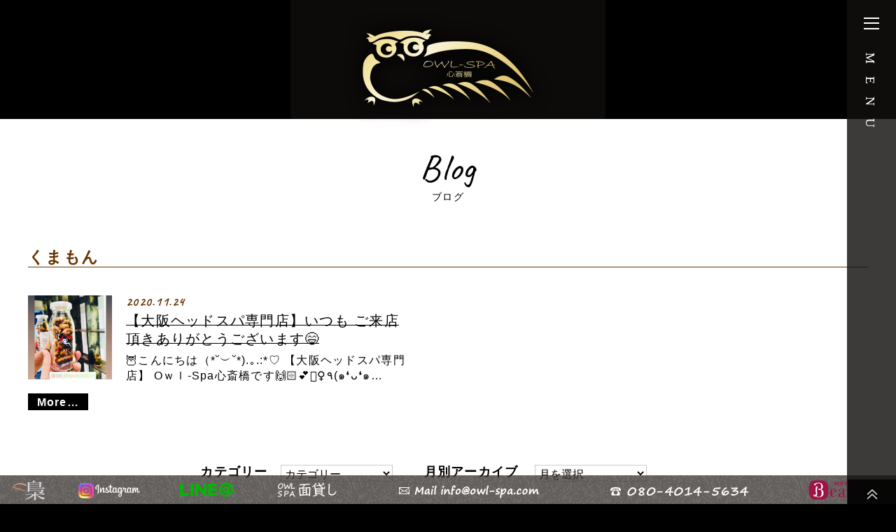

--- FILE ---
content_type: text/html; charset=UTF-8
request_url: https://owl-spa.com/tag/%E3%81%8F%E3%81%BE%E3%82%82%E3%82%93/
body_size: 8283
content:
<!DOCTYPE html>
<html>
<head>
	<!-- Google Tag Manager -->
<script>(function(w,d,s,l,i){w[l]=w[l]||[];w[l].push({'gtm.start':
new Date().getTime(),event:'gtm.js'});var f=d.getElementsByTagName(s)[0],
j=d.createElement(s),dl=l!='dataLayer'?'&l='+l:'';j.async=true;j.src=
'https://www.googletagmanager.com/gtm.js?id='+i+dl;f.parentNode.insertBefore(j,f);
})(window,document,'script','dataLayer','GTM-5ZLZKMW');</script>
<!-- End Google Tag Manager -->
<meta name="google-site-verification" content="IQt9NGxpigKJfC4AnCT_2AHOoKSWGzg5tXxvQWBtBx4" />
<meta http-equiv="X-UA-Compatible" content="IE=edge">
    <meta charset="utf-8">
    <meta name="Description" content="大阪市中央区のヘッドスパ Owl-Spa心斎橋">
    <meta name="viewport" content="width=device-width, initial-scale=1">
    <meta http-equiv="Content-Type" content="text/html; charset=utf-8">
    
		<!-- All in One SEO 4.5.6 - aioseo.com -->
		<title>くまもん - 大阪市中央区のヘッドスパ Owl-Spa心斎橋</title>
		<meta name="robots" content="max-image-preview:large" />
		<link rel="canonical" href="https://owl-spa.com/tag/%E3%81%8F%E3%81%BE%E3%82%82%E3%82%93/" />
		<meta name="generator" content="All in One SEO (AIOSEO) 4.5.6" />
		<script type="application/ld+json" class="aioseo-schema">
			{"@context":"https:\/\/schema.org","@graph":[{"@type":"BreadcrumbList","@id":"https:\/\/owl-spa.com\/tag\/%E3%81%8F%E3%81%BE%E3%82%82%E3%82%93\/#breadcrumblist","itemListElement":[{"@type":"ListItem","@id":"https:\/\/owl-spa.com\/#listItem","position":1,"name":"\u5bb6","item":"https:\/\/owl-spa.com\/","nextItem":"https:\/\/owl-spa.com\/tag\/%e3%81%8f%e3%81%be%e3%82%82%e3%82%93\/#listItem"},{"@type":"ListItem","@id":"https:\/\/owl-spa.com\/tag\/%e3%81%8f%e3%81%be%e3%82%82%e3%82%93\/#listItem","position":2,"name":"\u304f\u307e\u3082\u3093","previousItem":"https:\/\/owl-spa.com\/#listItem"}]},{"@type":"CollectionPage","@id":"https:\/\/owl-spa.com\/tag\/%E3%81%8F%E3%81%BE%E3%82%82%E3%82%93\/#collectionpage","url":"https:\/\/owl-spa.com\/tag\/%E3%81%8F%E3%81%BE%E3%82%82%E3%82%93\/","name":"\u304f\u307e\u3082\u3093 - \u5927\u962a\u5e02\u4e2d\u592e\u533a\u306e\u30d8\u30c3\u30c9\u30b9\u30d1 Owl-Spa\u5fc3\u658e\u6a4b","inLanguage":"ja","isPartOf":{"@id":"https:\/\/owl-spa.com\/#website"},"breadcrumb":{"@id":"https:\/\/owl-spa.com\/tag\/%E3%81%8F%E3%81%BE%E3%82%82%E3%82%93\/#breadcrumblist"}},{"@type":"Organization","@id":"https:\/\/owl-spa.com\/#organization","name":"\u5927\u962a\u5e02\u4e2d\u592e\u533a\u306e\u30d8\u30c3\u30c9\u30b9\u30d1 Owl-Spa\u5fc3\u658e\u6a4b","url":"https:\/\/owl-spa.com\/"},{"@type":"WebSite","@id":"https:\/\/owl-spa.com\/#website","url":"https:\/\/owl-spa.com\/","name":"\u5927\u962a\u5e02\u4e2d\u592e\u533a\u306e\u30d8\u30c3\u30c9\u30b9\u30d1 Owl-Spa\u5fc3\u658e\u6a4b","description":"\u5927\u962a\u5e02\u4e2d\u592e\u533a\u306e\u30d8\u30c3\u30c9\u30b9\u30d1 Owl-Spa\u5fc3\u658e\u6a4b","inLanguage":"ja","publisher":{"@id":"https:\/\/owl-spa.com\/#organization"}}]}
		</script>
		<!-- All in One SEO -->

<link rel='stylesheet' id='wp-block-library-css' href='https://owl-spa.com/wp/wp-includes/css/dist/block-library/style.min.css?ver=6.4.7' type='text/css' media='all' />
<style id='classic-theme-styles-inline-css' type='text/css'>
/*! This file is auto-generated */
.wp-block-button__link{color:#fff;background-color:#32373c;border-radius:9999px;box-shadow:none;text-decoration:none;padding:calc(.667em + 2px) calc(1.333em + 2px);font-size:1.125em}.wp-block-file__button{background:#32373c;color:#fff;text-decoration:none}
</style>
<style id='global-styles-inline-css' type='text/css'>
body{--wp--preset--color--black: #000000;--wp--preset--color--cyan-bluish-gray: #abb8c3;--wp--preset--color--white: #ffffff;--wp--preset--color--pale-pink: #f78da7;--wp--preset--color--vivid-red: #cf2e2e;--wp--preset--color--luminous-vivid-orange: #ff6900;--wp--preset--color--luminous-vivid-amber: #fcb900;--wp--preset--color--light-green-cyan: #7bdcb5;--wp--preset--color--vivid-green-cyan: #00d084;--wp--preset--color--pale-cyan-blue: #8ed1fc;--wp--preset--color--vivid-cyan-blue: #0693e3;--wp--preset--color--vivid-purple: #9b51e0;--wp--preset--gradient--vivid-cyan-blue-to-vivid-purple: linear-gradient(135deg,rgba(6,147,227,1) 0%,rgb(155,81,224) 100%);--wp--preset--gradient--light-green-cyan-to-vivid-green-cyan: linear-gradient(135deg,rgb(122,220,180) 0%,rgb(0,208,130) 100%);--wp--preset--gradient--luminous-vivid-amber-to-luminous-vivid-orange: linear-gradient(135deg,rgba(252,185,0,1) 0%,rgba(255,105,0,1) 100%);--wp--preset--gradient--luminous-vivid-orange-to-vivid-red: linear-gradient(135deg,rgba(255,105,0,1) 0%,rgb(207,46,46) 100%);--wp--preset--gradient--very-light-gray-to-cyan-bluish-gray: linear-gradient(135deg,rgb(238,238,238) 0%,rgb(169,184,195) 100%);--wp--preset--gradient--cool-to-warm-spectrum: linear-gradient(135deg,rgb(74,234,220) 0%,rgb(151,120,209) 20%,rgb(207,42,186) 40%,rgb(238,44,130) 60%,rgb(251,105,98) 80%,rgb(254,248,76) 100%);--wp--preset--gradient--blush-light-purple: linear-gradient(135deg,rgb(255,206,236) 0%,rgb(152,150,240) 100%);--wp--preset--gradient--blush-bordeaux: linear-gradient(135deg,rgb(254,205,165) 0%,rgb(254,45,45) 50%,rgb(107,0,62) 100%);--wp--preset--gradient--luminous-dusk: linear-gradient(135deg,rgb(255,203,112) 0%,rgb(199,81,192) 50%,rgb(65,88,208) 100%);--wp--preset--gradient--pale-ocean: linear-gradient(135deg,rgb(255,245,203) 0%,rgb(182,227,212) 50%,rgb(51,167,181) 100%);--wp--preset--gradient--electric-grass: linear-gradient(135deg,rgb(202,248,128) 0%,rgb(113,206,126) 100%);--wp--preset--gradient--midnight: linear-gradient(135deg,rgb(2,3,129) 0%,rgb(40,116,252) 100%);--wp--preset--font-size--small: 13px;--wp--preset--font-size--medium: 20px;--wp--preset--font-size--large: 36px;--wp--preset--font-size--x-large: 42px;--wp--preset--spacing--20: 0.44rem;--wp--preset--spacing--30: 0.67rem;--wp--preset--spacing--40: 1rem;--wp--preset--spacing--50: 1.5rem;--wp--preset--spacing--60: 2.25rem;--wp--preset--spacing--70: 3.38rem;--wp--preset--spacing--80: 5.06rem;--wp--preset--shadow--natural: 6px 6px 9px rgba(0, 0, 0, 0.2);--wp--preset--shadow--deep: 12px 12px 50px rgba(0, 0, 0, 0.4);--wp--preset--shadow--sharp: 6px 6px 0px rgba(0, 0, 0, 0.2);--wp--preset--shadow--outlined: 6px 6px 0px -3px rgba(255, 255, 255, 1), 6px 6px rgba(0, 0, 0, 1);--wp--preset--shadow--crisp: 6px 6px 0px rgba(0, 0, 0, 1);}:where(.is-layout-flex){gap: 0.5em;}:where(.is-layout-grid){gap: 0.5em;}body .is-layout-flow > .alignleft{float: left;margin-inline-start: 0;margin-inline-end: 2em;}body .is-layout-flow > .alignright{float: right;margin-inline-start: 2em;margin-inline-end: 0;}body .is-layout-flow > .aligncenter{margin-left: auto !important;margin-right: auto !important;}body .is-layout-constrained > .alignleft{float: left;margin-inline-start: 0;margin-inline-end: 2em;}body .is-layout-constrained > .alignright{float: right;margin-inline-start: 2em;margin-inline-end: 0;}body .is-layout-constrained > .aligncenter{margin-left: auto !important;margin-right: auto !important;}body .is-layout-constrained > :where(:not(.alignleft):not(.alignright):not(.alignfull)){max-width: var(--wp--style--global--content-size);margin-left: auto !important;margin-right: auto !important;}body .is-layout-constrained > .alignwide{max-width: var(--wp--style--global--wide-size);}body .is-layout-flex{display: flex;}body .is-layout-flex{flex-wrap: wrap;align-items: center;}body .is-layout-flex > *{margin: 0;}body .is-layout-grid{display: grid;}body .is-layout-grid > *{margin: 0;}:where(.wp-block-columns.is-layout-flex){gap: 2em;}:where(.wp-block-columns.is-layout-grid){gap: 2em;}:where(.wp-block-post-template.is-layout-flex){gap: 1.25em;}:where(.wp-block-post-template.is-layout-grid){gap: 1.25em;}.has-black-color{color: var(--wp--preset--color--black) !important;}.has-cyan-bluish-gray-color{color: var(--wp--preset--color--cyan-bluish-gray) !important;}.has-white-color{color: var(--wp--preset--color--white) !important;}.has-pale-pink-color{color: var(--wp--preset--color--pale-pink) !important;}.has-vivid-red-color{color: var(--wp--preset--color--vivid-red) !important;}.has-luminous-vivid-orange-color{color: var(--wp--preset--color--luminous-vivid-orange) !important;}.has-luminous-vivid-amber-color{color: var(--wp--preset--color--luminous-vivid-amber) !important;}.has-light-green-cyan-color{color: var(--wp--preset--color--light-green-cyan) !important;}.has-vivid-green-cyan-color{color: var(--wp--preset--color--vivid-green-cyan) !important;}.has-pale-cyan-blue-color{color: var(--wp--preset--color--pale-cyan-blue) !important;}.has-vivid-cyan-blue-color{color: var(--wp--preset--color--vivid-cyan-blue) !important;}.has-vivid-purple-color{color: var(--wp--preset--color--vivid-purple) !important;}.has-black-background-color{background-color: var(--wp--preset--color--black) !important;}.has-cyan-bluish-gray-background-color{background-color: var(--wp--preset--color--cyan-bluish-gray) !important;}.has-white-background-color{background-color: var(--wp--preset--color--white) !important;}.has-pale-pink-background-color{background-color: var(--wp--preset--color--pale-pink) !important;}.has-vivid-red-background-color{background-color: var(--wp--preset--color--vivid-red) !important;}.has-luminous-vivid-orange-background-color{background-color: var(--wp--preset--color--luminous-vivid-orange) !important;}.has-luminous-vivid-amber-background-color{background-color: var(--wp--preset--color--luminous-vivid-amber) !important;}.has-light-green-cyan-background-color{background-color: var(--wp--preset--color--light-green-cyan) !important;}.has-vivid-green-cyan-background-color{background-color: var(--wp--preset--color--vivid-green-cyan) !important;}.has-pale-cyan-blue-background-color{background-color: var(--wp--preset--color--pale-cyan-blue) !important;}.has-vivid-cyan-blue-background-color{background-color: var(--wp--preset--color--vivid-cyan-blue) !important;}.has-vivid-purple-background-color{background-color: var(--wp--preset--color--vivid-purple) !important;}.has-black-border-color{border-color: var(--wp--preset--color--black) !important;}.has-cyan-bluish-gray-border-color{border-color: var(--wp--preset--color--cyan-bluish-gray) !important;}.has-white-border-color{border-color: var(--wp--preset--color--white) !important;}.has-pale-pink-border-color{border-color: var(--wp--preset--color--pale-pink) !important;}.has-vivid-red-border-color{border-color: var(--wp--preset--color--vivid-red) !important;}.has-luminous-vivid-orange-border-color{border-color: var(--wp--preset--color--luminous-vivid-orange) !important;}.has-luminous-vivid-amber-border-color{border-color: var(--wp--preset--color--luminous-vivid-amber) !important;}.has-light-green-cyan-border-color{border-color: var(--wp--preset--color--light-green-cyan) !important;}.has-vivid-green-cyan-border-color{border-color: var(--wp--preset--color--vivid-green-cyan) !important;}.has-pale-cyan-blue-border-color{border-color: var(--wp--preset--color--pale-cyan-blue) !important;}.has-vivid-cyan-blue-border-color{border-color: var(--wp--preset--color--vivid-cyan-blue) !important;}.has-vivid-purple-border-color{border-color: var(--wp--preset--color--vivid-purple) !important;}.has-vivid-cyan-blue-to-vivid-purple-gradient-background{background: var(--wp--preset--gradient--vivid-cyan-blue-to-vivid-purple) !important;}.has-light-green-cyan-to-vivid-green-cyan-gradient-background{background: var(--wp--preset--gradient--light-green-cyan-to-vivid-green-cyan) !important;}.has-luminous-vivid-amber-to-luminous-vivid-orange-gradient-background{background: var(--wp--preset--gradient--luminous-vivid-amber-to-luminous-vivid-orange) !important;}.has-luminous-vivid-orange-to-vivid-red-gradient-background{background: var(--wp--preset--gradient--luminous-vivid-orange-to-vivid-red) !important;}.has-very-light-gray-to-cyan-bluish-gray-gradient-background{background: var(--wp--preset--gradient--very-light-gray-to-cyan-bluish-gray) !important;}.has-cool-to-warm-spectrum-gradient-background{background: var(--wp--preset--gradient--cool-to-warm-spectrum) !important;}.has-blush-light-purple-gradient-background{background: var(--wp--preset--gradient--blush-light-purple) !important;}.has-blush-bordeaux-gradient-background{background: var(--wp--preset--gradient--blush-bordeaux) !important;}.has-luminous-dusk-gradient-background{background: var(--wp--preset--gradient--luminous-dusk) !important;}.has-pale-ocean-gradient-background{background: var(--wp--preset--gradient--pale-ocean) !important;}.has-electric-grass-gradient-background{background: var(--wp--preset--gradient--electric-grass) !important;}.has-midnight-gradient-background{background: var(--wp--preset--gradient--midnight) !important;}.has-small-font-size{font-size: var(--wp--preset--font-size--small) !important;}.has-medium-font-size{font-size: var(--wp--preset--font-size--medium) !important;}.has-large-font-size{font-size: var(--wp--preset--font-size--large) !important;}.has-x-large-font-size{font-size: var(--wp--preset--font-size--x-large) !important;}
.wp-block-navigation a:where(:not(.wp-element-button)){color: inherit;}
:where(.wp-block-post-template.is-layout-flex){gap: 1.25em;}:where(.wp-block-post-template.is-layout-grid){gap: 1.25em;}
:where(.wp-block-columns.is-layout-flex){gap: 2em;}:where(.wp-block-columns.is-layout-grid){gap: 2em;}
.wp-block-pullquote{font-size: 1.5em;line-height: 1.6;}
</style>
<link rel='stylesheet' id='wc-shortcodes-style-css' href='https://owl-spa.com/wp/wp-content/plugins/wc-shortcodes/public/assets/css/style.css?ver=3.46' type='text/css' media='all' />
<link rel='stylesheet' id='usces_default_css-css' href='https://owl-spa.com/wp/wp-content/plugins/usc-e-shop/css/usces_default.css?ver=2.9.14.2403121' type='text/css' media='all' />
<link rel='stylesheet' id='dashicons-css' href='https://owl-spa.com/wp/wp-includes/css/dashicons.min.css?ver=6.4.7' type='text/css' media='all' />
<link rel='stylesheet' id='usces_cart_css-css' href='https://owl-spa.com/wp/wp-content/plugins/usc-e-shop/css/usces_cart.css?ver=2.9.14.2403121' type='text/css' media='all' />
<link rel='stylesheet' id='wordpresscanvas-font-awesome-css' href='https://owl-spa.com/wp/wp-content/plugins/wc-shortcodes/public/assets/css/font-awesome.min.css?ver=4.7.0' type='text/css' media='all' />
<script type="text/javascript" src="https://owl-spa.com/wp/wp-includes/js/jquery/jquery.min.js?ver=3.7.1" id="jquery-core-js"></script>
<script type="text/javascript" src="https://owl-spa.com/wp/wp-includes/js/jquery/jquery-migrate.min.js?ver=3.4.1" id="jquery-migrate-js"></script>
<link rel="https://api.w.org/" href="https://owl-spa.com/wp-json/" /><link rel="alternate" type="application/json" href="https://owl-spa.com/wp-json/wp/v2/tags/115" /><script src="//www.google.com/recaptcha/api.js"></script>
<script type="text/javascript">
jQuery(function() {
	// reCAPTCHAの挿入
	jQuery( '.mw_wp_form_input button, .mw_wp_form_input input[type="submit"]' ).before( '<div data-callback="syncerRecaptchaCallback" data-sitekey="6LeIUrEUAAAAAJsVz31oXa5pzXahq3AujYfNQfTe" class="g-recaptcha"></div>' );
	// [input] Add disabled to input or button
	jQuery( '.mw_wp_form_input button, .mw_wp_form_input input[type="submit"]' ).attr( "disabled", "disabled" );
	// [confirm] Remove disabled
	jQuery( '.mw_wp_form_confirm input, .mw_wp_form_confirm select, .mw_wp_form_confirm textarea, .mw_wp_form_confirm button' ).removeAttr( 'disabled' );
});
// reCAPTCHA Callback
function syncerRecaptchaCallback( code ) {
	if(code != "") {
		jQuery( '.mw_wp_form_input button, .mw_wp_form_input input[type="submit"]' ).removeAttr( 'disabled' );
	}
}
</script>
<style type="text/css">
.g-recaptcha { margin: 20px 0 15px; }.g-recaptcha > div { margin: 0 auto; }</style>
<link rel="icon" href="https://owl-spa.com/wp/wp-content/uploads/2019/04/cropped-ft_logo-32x32.png" sizes="32x32" />
<link rel="icon" href="https://owl-spa.com/wp/wp-content/uploads/2019/04/cropped-ft_logo-192x192.png" sizes="192x192" />
<link rel="apple-touch-icon" href="https://owl-spa.com/wp/wp-content/uploads/2019/04/cropped-ft_logo-180x180.png" />
<meta name="msapplication-TileImage" content="https://owl-spa.com/wp/wp-content/uploads/2019/04/cropped-ft_logo-270x270.png" />
        <link href="https://use.fontawesome.com/releases/v5.6.1/css/all.css" rel="stylesheet">
    <script type="text/javascript" src="https://ajax.googleapis.com/ajax/libs/jquery/1.8.1/jquery.min.js"></script>
    <link href="https://fonts.googleapis.com/css?family=Caveat:400,700" rel="stylesheet">
    <link rel="stylesheet" href="https://owl-spa.com/wp/wp-content/themes/dedicated_theme/style.css">
    <!--[if lte IE 9]>
    <script type="text/javascript" src="https://owl-spa.com/wp/wp-content/themes/dedicated_theme/files/flexibility.js"></script>
    <script>
      $(function(){
        flexibility(document.documentElement);
      });
    </script>
    <![endif]-->
    <script type="text/javascript" src="https://owl-spa.com/wp/wp-content/themes/dedicated_theme/files/retina.min.js"></script>
    <script type="text/javascript" src="https://owl-spa.com/wp/wp-content/themes/dedicated_theme/files/add_jquery.js"></script>
    <script type="text/javascript" src="https://owl-spa.com/wp/wp-content/themes/dedicated_theme/files/add_jquery_un.js"></script>
    <script type="text/javascript" src="https://owl-spa.com/wp/wp-content/themes/dedicated_theme/files/add_jquery_wp.js"></script>
    <script type="text/javascript" src="https://owl-spa.com/wp/wp-content/themes/dedicated_theme/files/add_jquery_menu.js"></script>
    <script type="text/javascript" src="https://owl-spa.com/wp/wp-content/themes/dedicated_theme/files/add_jquery_table.js"></script>
    <script type="text/javascript" src="https://owl-spa.com/wp/wp-content/themes/dedicated_theme/files/add_jquery_folder.js"></script>
        <script type="text/javascript" src="https://owl-spa.com/wp/wp-content/themes/dedicated_theme/files/popup.js"></script>
    <!--[if lt IE 9]>
<script src="https://owl-spa.com/wp/wp-content/themes/dedicated_theme/files/html5shiv.min.js"></script>
<script src="https://owl-spa.com/wp/wp-content/themes/dedicated_theme/files/css3-mediaqueries.js"></script>
<![endif]-->
<!-- Global site tag (gtag.js) - Google Analytics -->
<script async src="https://www.googletagmanager.com/gtag/js?id=UA-141741196-1"></script>
<script>
  window.dataLayer = window.dataLayer || [];
  function gtag(){dataLayer.push(arguments);}
  gtag('js', new Date());

  gtag('config', 'UA-141741196-1');
</script>

</head>
    <body data-rsssl=1 class="archive tag tag-115 wc-shortcodes-font-awesome-enabled" ontouchstart="">
			<!-- Google Tag Manager (noscript) -->
<noscript><iframe src="https://www.googletagmanager.com/ns.html?id=GTM-5ZLZKMW"
height="0" width="0" style="display:none;visibility:hidden"></iframe></noscript>
<!-- End Google Tag Manager (noscript) -->
    <!--[if lte IE 9]>
    <script type="text/javascript" src="https://owl-spa.com/wp/wp-content/themes/dedicated_theme/files/rem.min.js"></script>
    <![endif]-->
<!--[if lte IE 8.0]><div class="ie ie8s ie9s"><![endif]-->
<!--[if IE 9.0]><div class="ie ie9 ie9s ie9u"><![endif]-->
<!--[if gte IE 10.0]><div class="ie ie10u ie9u"><![endif]-->

<div id="fb-root"></div>
<script>(function(d, s, id) {
  var js, fjs = d.getElementsByTagName(s)[0];
  if (d.getElementById(id)) return;
  js = d.createElement(s); js.id = id;
  js.src = 'https://connect.facebook.net/ja_JP/sdk.js#xfbml=1&version=v2.12';
  fjs.parentNode.insertBefore(js, fjs);
}(document, 'script', 'facebook-jssdk'));</script><div class="la_wrapper" id="page"><div class="la_wrapper_in">
        <div class="la_header"><div class="in_logo"><a href="https://owl-spa.com"><img width="600" height="340" src="https://owl-spa.com/wp/wp-content/uploads/2019/04/logo.png" class="attachment-medium size-medium" alt="ロゴ" decoding="async" fetchpriority="high" /></a></div>        
        <div class="lahd_navlist mo_navlist">
               <nav>
                <ul id="menu-menu" class="menu"><li id="menu-item-3923" class="menu-item menu-item-type-post_type menu-item-object-page menu-item-home menu-item-3923"><a title="トップ" href="https://owl-spa.com/">TOP<span class="t_s">トップ</span></a></li>
<li id="menu-item-3924" class="menu-item menu-item-type-post_type menu-item-object-page menu-item-3924"><a title="メニュー" href="https://owl-spa.com/menu/">Menu<span class="t_s">メニュー</span></a></li>
<li id="menu-item-3925" class="menu-item menu-item-type-post_type menu-item-object-page menu-item-3925"><a title="取扱商品" href="https://owl-spa.com/product/">Product<span class="t_s">取扱商品</span></a></li>
<li id="menu-item-3926" class="menu-item menu-item-type-post_type menu-item-object-page menu-item-3926"><a title="アクセス" href="https://owl-spa.com/access/">Access<span class="t_s">アクセス</span></a></li>
<li id="menu-item-3951" class="menu-item menu-item-type-post_type menu-item-object-page menu-item-3951"><a title="面貸し" href="https://owl-spa.com/menkashi/">Rental Mirror<span class="t_s">面貸し</span></a></li>
<li id="menu-item-3927" class="menu-item menu-item-type-post_type menu-item-object-page current_page_parent menu-item-3927"><a title="ブログ" href="https://owl-spa.com/blog/">Blog<span class="t_s">ブログ</span></a></li>
<li id="menu-item-3928" class="menu-item menu-item-type-taxonomy menu-item-object-category menu-item-3928"><a title="動画" href="https://owl-spa.com/category/movie/">Movie<span class="t_s">動画</span></a></li>
<li id="menu-item-7875" class="menu-item menu-item-type-taxonomy menu-item-object-category menu-item-7875"><a title="通販" href="https://owl-spa.com/category/item/">Online-shop<span class="t_s">通販</span></a></li>
</ul>            <div class="mn_data">
                            </div>
            </nav>
        </div>
        </div>
    <div class="la_container bg_white">   <div class="la_title"><div class="in"><h1>Blog</h1><p>ブログ</p></div></div>
    <div class="la_main">
       <h4>くまもん</h4><div class="box_w in_s_ll mo_entry_list at_left"><div class="_in"><div id="post-5464" class="mo_entry_s category_box post-5464 post type-post status-publish format-standard has-post-thumbnail hentry category-b tag-115 tag-79 tag-77 tag-72 tag-18 tag-22 tag-23 tag-19 tag-39 tag-27 tag-38">
    <article id="entry_page_num-0"><div class="in_content">
           <div class="in_p">
          <a href="https://owl-spa.com/2020/11/24/%e3%80%90%e5%a4%a7%e9%98%aa%e3%83%98%e3%83%83%e3%83%89%e3%82%b9%e3%83%91%e5%b0%82%e9%96%80%e5%ba%97%e3%80%91%e3%81%84%e3%81%a4%e3%82%82-%e3%81%94%e6%9d%a5%e5%ba%97%e9%a0%82%e3%81%8d%e3%81%82%e3%82%8a/"><img width="240" height="240" src="https://owl-spa.com/wp/wp-content/uploads/2020/11/DFC2E712-87B5-4EB5-A2DC-654CBACA5378-240x240.jpeg" class="attachment-thumbnail size-thumbnail wp-post-image" alt="" decoding="async" srcset="https://owl-spa.com/wp/wp-content/uploads/2020/11/DFC2E712-87B5-4EB5-A2DC-654CBACA5378-240x240.jpeg 240w, https://owl-spa.com/wp/wp-content/uploads/2020/11/DFC2E712-87B5-4EB5-A2DC-654CBACA5378-100x100.jpeg 100w, https://owl-spa.com/wp/wp-content/uploads/2020/11/DFC2E712-87B5-4EB5-A2DC-654CBACA5378.jpeg 642w" sizes="(max-width: 240px) 100vw, 240px" /></a>
      </div>
            <div class="in_data">
            <div class="in_date">2020.11.24</div>
       </div>
       <div class="in_c">
            <h6><a href="https://owl-spa.com/2020/11/24/%e3%80%90%e5%a4%a7%e9%98%aa%e3%83%98%e3%83%83%e3%83%89%e3%82%b9%e3%83%91%e5%b0%82%e9%96%80%e5%ba%97%e3%80%91%e3%81%84%e3%81%a4%e3%82%82-%e3%81%94%e6%9d%a5%e5%ba%97%e9%a0%82%e3%81%8d%e3%81%82%e3%82%8a/">【大阪ヘッドスパ専門店】いつも ご来店頂きありがとうございます&#x1f604;</a></h6>                   <p>&#x1f989;こんにちは（*˘︶˘*).｡.:*♡ 【大阪ヘッドスパ専門店】 Oｗｌ-Spa心斎橋です&#x1f64c;&#x1f3fb;&#x1f495;&#x1f486;&#x200d;&#x2640;&#xfe0f;٩(๑❛ᴗ❛๑…</p>
<p class="cm_more_link"><a href="https://owl-spa.com/2020/11/24/%e3%80%90%e5%a4%a7%e9%98%aa%e3%83%98%e3%83%83%e3%83%89%e3%82%b9%e3%83%91%e5%b0%82%e9%96%80%e5%ba%97%e3%80%91%e3%81%84%e3%81%a4%e3%82%82-%e3%81%94%e6%9d%a5%e5%ba%97%e9%a0%82%e3%81%8d%e3%81%82%e3%82%8a/" class="cm_btn">More…</a></p>
        </div>
    </div></article>
        </div>
</div></div>
    <div class="widget_drop_area"><div id="categories-3" class="widget-odd widget-first widget-1 widget_drop widget_categories"><h4 class="widgettitle">カテゴリー</h4><form action="https://owl-spa.com" method="get"><label class="screen-reader-text" for="cat">カテゴリー</label><select  name='cat' id='cat' class='postform'>
	<option value='-1'>カテゴリーを選択</option>
	<option class="level-0" value="1">ブログ</option>
	<option class="level-0" value="2">動画</option>
	<option class="level-0" value="217">商品</option>
</select>
</form><script type="text/javascript">
/* <![CDATA[ */

(function() {
	var dropdown = document.getElementById( "cat" );
	function onCatChange() {
		if ( dropdown.options[ dropdown.selectedIndex ].value > 0 ) {
			dropdown.parentNode.submit();
		}
	}
	dropdown.onchange = onCatChange;
})();

/* ]]> */
</script>
</div><div id="archives-3" class="widget-even widget-last widget-2 widget_drop widget_archive"><h4 class="widgettitle">月別アーカイブ</h4>		<label class="screen-reader-text" for="archives-dropdown-3">月別アーカイブ</label>
		<select id="archives-dropdown-3" name="archive-dropdown">
			
			<option value="">月を選択</option>
				<option value='https://owl-spa.com/2026/01/'> 2026年1月 </option>
	<option value='https://owl-spa.com/2025/12/'> 2025年12月 </option>
	<option value='https://owl-spa.com/2025/10/'> 2025年10月 </option>
	<option value='https://owl-spa.com/2025/09/'> 2025年9月 </option>
	<option value='https://owl-spa.com/2025/08/'> 2025年8月 </option>
	<option value='https://owl-spa.com/2025/07/'> 2025年7月 </option>
	<option value='https://owl-spa.com/2025/06/'> 2025年6月 </option>
	<option value='https://owl-spa.com/2025/05/'> 2025年5月 </option>
	<option value='https://owl-spa.com/2025/04/'> 2025年4月 </option>
	<option value='https://owl-spa.com/2025/03/'> 2025年3月 </option>
	<option value='https://owl-spa.com/2025/02/'> 2025年2月 </option>
	<option value='https://owl-spa.com/2025/01/'> 2025年1月 </option>
	<option value='https://owl-spa.com/2024/12/'> 2024年12月 </option>
	<option value='https://owl-spa.com/2024/10/'> 2024年10月 </option>
	<option value='https://owl-spa.com/2024/09/'> 2024年9月 </option>
	<option value='https://owl-spa.com/2024/08/'> 2024年8月 </option>
	<option value='https://owl-spa.com/2024/07/'> 2024年7月 </option>
	<option value='https://owl-spa.com/2024/06/'> 2024年6月 </option>
	<option value='https://owl-spa.com/2024/05/'> 2024年5月 </option>
	<option value='https://owl-spa.com/2024/04/'> 2024年4月 </option>
	<option value='https://owl-spa.com/2024/03/'> 2024年3月 </option>
	<option value='https://owl-spa.com/2024/02/'> 2024年2月 </option>
	<option value='https://owl-spa.com/2024/01/'> 2024年1月 </option>
	<option value='https://owl-spa.com/2023/12/'> 2023年12月 </option>
	<option value='https://owl-spa.com/2023/11/'> 2023年11月 </option>
	<option value='https://owl-spa.com/2023/10/'> 2023年10月 </option>
	<option value='https://owl-spa.com/2023/09/'> 2023年9月 </option>
	<option value='https://owl-spa.com/2023/08/'> 2023年8月 </option>
	<option value='https://owl-spa.com/2023/07/'> 2023年7月 </option>
	<option value='https://owl-spa.com/2023/06/'> 2023年6月 </option>
	<option value='https://owl-spa.com/2023/05/'> 2023年5月 </option>
	<option value='https://owl-spa.com/2023/04/'> 2023年4月 </option>
	<option value='https://owl-spa.com/2023/03/'> 2023年3月 </option>
	<option value='https://owl-spa.com/2023/02/'> 2023年2月 </option>
	<option value='https://owl-spa.com/2023/01/'> 2023年1月 </option>
	<option value='https://owl-spa.com/2022/12/'> 2022年12月 </option>
	<option value='https://owl-spa.com/2022/11/'> 2022年11月 </option>
	<option value='https://owl-spa.com/2022/10/'> 2022年10月 </option>
	<option value='https://owl-spa.com/2022/09/'> 2022年9月 </option>
	<option value='https://owl-spa.com/2022/08/'> 2022年8月 </option>
	<option value='https://owl-spa.com/2022/07/'> 2022年7月 </option>
	<option value='https://owl-spa.com/2022/05/'> 2022年5月 </option>
	<option value='https://owl-spa.com/2022/04/'> 2022年4月 </option>
	<option value='https://owl-spa.com/2022/03/'> 2022年3月 </option>
	<option value='https://owl-spa.com/2022/02/'> 2022年2月 </option>
	<option value='https://owl-spa.com/2022/01/'> 2022年1月 </option>
	<option value='https://owl-spa.com/2021/12/'> 2021年12月 </option>
	<option value='https://owl-spa.com/2021/11/'> 2021年11月 </option>
	<option value='https://owl-spa.com/2021/10/'> 2021年10月 </option>
	<option value='https://owl-spa.com/2021/09/'> 2021年9月 </option>
	<option value='https://owl-spa.com/2021/08/'> 2021年8月 </option>
	<option value='https://owl-spa.com/2021/07/'> 2021年7月 </option>
	<option value='https://owl-spa.com/2021/06/'> 2021年6月 </option>
	<option value='https://owl-spa.com/2021/05/'> 2021年5月 </option>
	<option value='https://owl-spa.com/2021/04/'> 2021年4月 </option>
	<option value='https://owl-spa.com/2021/03/'> 2021年3月 </option>
	<option value='https://owl-spa.com/2021/02/'> 2021年2月 </option>
	<option value='https://owl-spa.com/2021/01/'> 2021年1月 </option>
	<option value='https://owl-spa.com/2020/12/'> 2020年12月 </option>
	<option value='https://owl-spa.com/2020/11/'> 2020年11月 </option>
	<option value='https://owl-spa.com/2020/10/'> 2020年10月 </option>
	<option value='https://owl-spa.com/2020/09/'> 2020年9月 </option>
	<option value='https://owl-spa.com/2020/08/'> 2020年8月 </option>
	<option value='https://owl-spa.com/2020/07/'> 2020年7月 </option>
	<option value='https://owl-spa.com/2020/06/'> 2020年6月 </option>
	<option value='https://owl-spa.com/2020/05/'> 2020年5月 </option>
	<option value='https://owl-spa.com/2020/04/'> 2020年4月 </option>
	<option value='https://owl-spa.com/2020/03/'> 2020年3月 </option>
	<option value='https://owl-spa.com/2020/02/'> 2020年2月 </option>
	<option value='https://owl-spa.com/2020/01/'> 2020年1月 </option>
	<option value='https://owl-spa.com/2019/12/'> 2019年12月 </option>
	<option value='https://owl-spa.com/2019/11/'> 2019年11月 </option>
	<option value='https://owl-spa.com/2019/05/'> 2019年5月 </option>

		</select>

			<script type="text/javascript">
/* <![CDATA[ */

(function() {
	var dropdown = document.getElementById( "archives-dropdown-3" );
	function onSelectChange() {
		if ( dropdown.options[ dropdown.selectedIndex ].value !== '' ) {
			document.location.href = this.options[ this.selectedIndex ].value;
		}
	}
	dropdown.onchange = onSelectChange;
})();

/* ]]> */
</script>
</div></div>   </div>
   
</div></div>
<footer class="la_footer"><div class="in"><div class="in">
                        <div class="la_footer_w mceTmpl mceNonEditable">
<div class="in1 mceEditable">
<p class="alignleft hide_pc_w"><a href="https://owl-spa.com/"><img loading="lazy" decoding="async" class="alignnone wp-image-3808 size-full" src="https://owl-spa.com/wp/wp-content/uploads/2019/04/ft_icon01.png" alt="OWL SPA" width="64" height="40" /></a><a href="https://www.instagram.com/owlspashinsaibashi/" target="_blank" rel="noopener"><img loading="lazy" decoding="async" class="alignnone wp-image-3809 size-full" src="https://owl-spa.com/wp/wp-content/uploads/2019/04/ft_icon02.png" alt="Instagram" width="107" height="40" /></a></p>
<p><span style="font-size: 87.5%;"><strong>【大阪ヘッドスパ専門店】Owl-Spa 心斎橋</strong></span><br />
<span style="font-size: 75%;">大阪市中央区西心斎橋1-10-28　心斎橋Mビル 3階304</span></p>
</div>
<div class="in2 hide_sp_s mceEditable"><img loading="lazy" decoding="async" class="alignnone wp-image-3805 size-full" src="https://owl-spa.com/wp/wp-content/uploads/2019/04/ft_logo.png" alt="梟" width="213" height="139" /></div>
</div>
            </div></div></footer>
<div class="cm_totop"><a href="#page">このページの<br />トップへ</a></div>
<div class="laft_phone"><p><a href="https://owl-spa.com/"><img loading="lazy" decoding="async" class="alignnone size-full wp-image-3808" src="https://owl-spa.com/wp/wp-content/uploads/2019/04/ft_icon01.png" alt="OWL SPA" width="64" height="40" /></a> <a href="https://www.instagram.com/owlspashinsaibashi/" target="_blank" rel="noopener"><img loading="lazy" decoding="async" class="alignnone wp-image-3809 size-full" src="https://owl-spa.com/wp/wp-content/uploads/2019/04/ft_icon02.png" alt="Instagram" width="107" height="40" /></a> <a href="https://line.me/R/ti/p/%40bgu0263b" target="_blank" rel="noopener"><img loading="lazy" decoding="async" class="alignnone wp-image-3813 size-full" src="https://owl-spa.com/wp/wp-content/uploads/2019/04/ft_icon03.png" alt="LINE@" width="100" height="40" /></a> <a href="https://owl-spa.com/menkashi/"><img loading="lazy" decoding="async" class="alignnone size-full wp-image-3817" src="https://owl-spa.com/wp/wp-content/uploads/2019/04/ft_icon04.png" alt="面貸し" width="114" height="40" /></a> <a href="https://owl-spa.com/access/#contact"><img loading="lazy" decoding="async" class="alignnone wp-image-3821 size-full" src="https://owl-spa.com/wp/wp-content/uploads/2019/04/ft_icon05.png" alt="メール" width="230" height="40" /></a> <a href="tel:080-4014-5634"><img loading="lazy" decoding="async" class="alignnone size-full wp-image-3825" src="https://owl-spa.com/wp/wp-content/uploads/2019/04/ft_icon06.png" alt="電話" width="220" height="40" /></a> <a href="https://beauty.hotpepper.jp/kr/slnH000435561/" target="_blank" rel="noopener"><img loading="lazy" decoding="async" class="alignnone wp-image-3958 size-full" src="https://owl-spa.com/wp/wp-content/uploads/2019/04/tit_hotpepperbeauty_logo01.png" alt="" width="88" height="40" /></a></p>
</div><div class="laft_phone at_sp"><p><a href="tel:080-4014-5634" style="width:20%;"><img loading="lazy" decoding="async" class="wp-image-3997 size-full alignnone" src="https://owl-spa.com/wp/wp-content/uploads/2019/04/tel.png" alt="" width="60" height="40" /></a>　<a href="https://beauty.hotpepper.jp/kr/slnH000435561/" target="_blank" rel="noopener" style="width:30%;"><img loading="lazy" decoding="async" class="wp-image-3958 size-full alignnone" src="https://owl-spa.com/wp/wp-content/uploads/2019/04/tit_hotpepperbeauty_logo01.png" alt="" width="88" height="40" /></a> 　<a href="https://line.me/R/ti/p/%40bgu0263b" target="_blank" rel="noopener"  style="width:30%;"><img loading="lazy" decoding="async" class="alignnone wp-image-3813 size-full" src="https://owl-spa.com/wp/wp-content/uploads/2019/04/ft_icon03.png" alt="LINE@" width="100" height="40" /></a><a href="https://www.instagram.com/owlspashinsaibashi/" target="_blank" rel="noopener" style="width:20%;"><img loading="lazy" decoding="async" class="wp-image-3997 size-full alignnone" src="https://owl-spa.com/wp/wp-content/uploads/2019/04/ft_icon02_sp@2x.png" alt="Instagram" width="60" height="40" /></a>　</p>
</div></div><!--[if lte IE 8.0]></div><![endif]-->
<!--[if IE 9.0]></div><![endif]-->
<!--[if gte IE 10.0]></div><![endif]-->
	<script type='text/javascript'>
		uscesL10n = {
			
			'ajaxurl': "https://owl-spa.com/wp/wp-admin/admin-ajax.php",
			'loaderurl': "https://owl-spa.com/wp/wp-content/plugins/usc-e-shop/images/loading.gif",
			'post_id': "5464",
			'cart_number': "7734",
			'is_cart_row': false,
			'opt_esse': new Array(  ),
			'opt_means': new Array(  ),
			'mes_opts': new Array(  ),
			'key_opts': new Array(  ),
			'previous_url': "https://owl-spa.com",
			'itemRestriction': "",
			'itemOrderAcceptable': "0",
			'uscespage': "wp_search",
			'uscesid': "MDMwMzY1NmQ3OTQ3MjE1NThhODRlMTVkNDYzNzM2MGY3MzBjNmY4OWFkMjhiNWNkX2FjdGluZ18wX0E%3D",
			'wc_nonce': "5376e29ce5"
		}
	</script>
	<script type='text/javascript' src='https://owl-spa.com/wp/wp-content/plugins/usc-e-shop/js/usces_cart.js'></script>
<!-- Welcart version : v2.9.14.2403121 -->
<script type="text/javascript" src="https://owl-spa.com/wp/wp-includes/js/imagesloaded.min.js?ver=5.0.0" id="imagesloaded-js"></script>
<script type="text/javascript" src="https://owl-spa.com/wp/wp-includes/js/masonry.min.js?ver=4.2.2" id="masonry-js"></script>
<script type="text/javascript" src="https://owl-spa.com/wp/wp-includes/js/jquery/jquery.masonry.min.js?ver=3.1.2b" id="jquery-masonry-js"></script>
<script type="text/javascript" id="wc-shortcodes-rsvp-js-extra">
/* <![CDATA[ */
var WCShortcodes = {"ajaxurl":"https:\/\/owl-spa.com\/wp\/wp-admin\/admin-ajax.php"};
/* ]]> */
</script>
<script type="text/javascript" src="https://owl-spa.com/wp/wp-content/plugins/wc-shortcodes/public/assets/js/rsvp.js?ver=3.46" id="wc-shortcodes-rsvp-js"></script>
</body>
</html>

--- FILE ---
content_type: text/css
request_url: https://owl-spa.com/wp/wp-content/themes/dedicated_theme/style/wp.css
body_size: 4221
content:
@charset "utf-8";

p{
    margin-top: 1em;
}
p:first-child,
.p,
p.wrap_img + p.wrap_img,
.alignleft + p,
.alignright + P{
    margin-top: 0;
}
.j_img_single + p{
    margin-top: 1em;
}
strong { font-weight: bold; }
em { font-style: italic; }
blockquote {
    display: block;
    -webkit-margin-before: 1em;
    -webkit-margin-after: 1em;
    -webkit-margin-start: 2rem;
    -webkit-margin-end: 2rem;
    background-size: contain;
}
ruby.at_after{
    display: inline-block;vertical-align: top;
    line-height: 1;padding: .2em 0;
}
.t_read{
    line-height: 2.4;
}

body .aligncenter,.wp-caption.aligncenter {display: table;margin: 0 auto;}
body .alignright,.wp-caption.alignright { float: right;margin-top: 0;margin-bottom: .5rem;margin-left: 4.166666666666667%;}
body .alignleft,.wp-caption.alignleft { float: left;margin-top: 0;margin-right: 4.166666666666667%;margin-bottom: .5rem;}
@media screen and (max-width: 629px) {
    body .sp_aligncenter,.wp-caption.sp_aligncenter {display: table;margin: 0 auto;float: none;}
    body .sp_alignright,.wp-caption.sp_alignright { float: right;margin-top: 0;margin-bottom: .75rem;margin-left: 4.166666666666667%;}
    body .sp_alignleft,.wp-caption.sp_alignleft { float: left;margin-top: 0;margin-right: 4.166666666666667%;margin-bottom: .75rem;}
}
.alignright+.after,
.alignleft+.after{
    display: inline-block;
    width: 15em;
    height: 0;
}

i.fas,i.fab,i.far,i.fa{
    font-size: 0;
}
.editor-area i.fas,.editor-area i.fab,.editor-area i.far,.editor-area i.fa,
i.fas::before,i.fab::before,i.far::before,i.fa::before{
    font-size:.8rem;
    display: inline-block;
    width: 1.1em;
    text-align: center;
}
.pos_right,.pos_left,.pos_top,.pos_bottom{
    position: absolute;
}
.pos_right{right:0;}
.pos_left{left: 0;}
.pos_top{top:0;}
.pos_bottom{bottom:0;}

.mar_b10{margin-bottom: .5rem;}
.mar_b15{margin-bottom: .75rem;}
.mar_b20{margin-bottom: 1rem;}
.mar_b30{margin-bottom: 1.5rem;}
.mar_b40{margin-bottom: 2rem;}

.w_pw{margin: 0 auto;}
.wp-caption{
    display: table;
    vertical-align: top;
    max-width: 100%;
    margin-top: .3rem;
    margin-bottom: .2em;
    font-size: .65rem;
    position: relative;
}
.wp-caption.t_white .wp-caption-text{
    position: absolute;
    bottom:0;
    right: 0;
    padding: .4em .7em;
    color: #fff;
    font-weight: bold;
    font-size: 100%;
    text-shadow: 0 0 .2em #000;
}
.wp-caption.aligncenter{
    margin-right: auto;
    margin-left: auto;
}
.wp-caption-text{
    line-height: 1.6;
    margin-top: .25rem;
}
.wp-caption-text strong.t_price{
    float: right;
    padding-left: 1em;
}
.j_img_single.alignright,
.j_img_single.alignleft{
    display: table;
    table-layout: fixed;
    float: none;
    margin: 0 auto .75rem;
}
.alignright:last-child,
.alignleft:last-child{
    margin-bottom: 0;
}

img.at_inline{
    display: inline !important;
    vertical-align: middle;
}

body.editor-area{
    overflow-y: visible !important;
    padding: .5em !important;
    min-width: 0;
    margin: 0 auto;
}
img{
    max-width: 100%;
    height: auto;
}
.la_wrapper .hide{
    display: none;
}
.mce-content-body.editor-area .hide{
    display: block;
    text-align: center;
    font-size: 10px;
    color: #999;
}
body > p > .hide{
    font-size: 11px;
    opacity: .8;
}
body > div .hide{
    font-size: 9px;
    opacity: .7;
}
body .box .hide{
    font-size: 8px;
    opacity: .5;
}
.hide img{
    display: none;
}
.edit{
    font-size: 13px;
    text-align: right;
    height: 0;
    position: relative;
    bottom:-28px;
    z-index: 200;
}
.edit a{
    display: inline-block;
    padding: 3px 10px;
    background-color: #dddddd;
    opacity: .7;
}
.edit a:hover{
    opacity: 1;
}
br.brake{
    display: none;
}
@media screen and (max-width: 479px) {
    br.brake{
        display: inline-block;
    }
}




/* ページナビゲーション　************************/
.cm_page_nav{
    text-align: left;
    margin: 50px 30px 10px;
    max-width: 1050px;
    min-height: 20px;
}
.cm_page_nav p{
    display: inline-block;
    font-size: 13px;
    margin: 0;
}
.cm_page_nav a{
    color: #000;
    text-decoration: none;
}
.cm_page_nav p:after{
    content: '　＞　';
}
.cm_page_nav a:hover{
    text-decoration: underline;
    color: #666666;
}
.cm_page_nav h1{
    display: inline-block;
    font-size: 13px;
    font-weight: 500;
    border: 0;
    margin: 0;
    padding: 0;
}
.cm_page_nav h1:before{
    display: none;
}
@media screen and (max-width: 767px) {
    .cm_page_nav{
        margin-left: 10px;
        margin-right: 10px;
    }
}






/* ページネーション ************************/
.pagination{
    text-align: left;
    margin:2.25rem 0 2rem 0;
    clear:both;
}
a.page-numbers,
.pagination .current{
    display:inline-block;
    background-color: rgba(126, 126, 126, 0.5);
    color: #000;
    padding:0px;
    width:30px;
    line-height:30px;
    font-size:13px;
    font-weight:bold;
    text-align:center;
    margin:0 3px;
    text-decoration: none;
    transform: .3s;
    border-radius: 0;
}
a.page-numbers:hover{
    background-color: #505050;
    color: #fff;
}
.pagination .current{
    background-color: #000000;
    color: #fff;
}







/* ウィジェット ************************/
.widget ~ .widget{
    margin-top: 2rem;
}
.widget{
    font-size: 88.88888888888889%;
}
.widget.no_frame{
    background: none;
    padding: 0;
    box-shadow: none;
}
.widgettitle{
    font-size: 112.5%;
    letter-spacing: inherit;
    font-weight: 800;
    text-align: left;
    text-shadow: none;
    background: none;
    padding: 0 0 .4rem;
    border: none;
    border-bottom: rgba(102, 102, 102, 0.5) solid 1px;
    margin: 0 0 .5rem;
    color: inherit;
    box-shadow: none;
    text-shadow: inherit;
}

.widget ul{
    margin: -.5rem 0 0;
}
.widget ul li{
    padding: .5rem 0;
    margin: 0;
    list-style: none;
    text-indent: 0;
    line-height: 1.5;
    border-bottom: rgba(102, 102, 102, 0.25) solid 1px;
}
.widget ul li a{
    font-weight: bold;
    display: block;
    text-decoration: none;
}
.widget ul.children{
    font-size: 14px;
    margin: 0 0 0 1.45em;
}
.widget ul.children li{
    text-indent: -1.25em;
    margin: 0;
    border-bottom: none;
    padding-bottom: 0.2rem;
}
.widget ul.children li::before{
    content: '\f101';
    font-family: FontAwesome;
    width: 1.25em;
    display: inline-block;
    position: static;
    text-indent: 0;
    vertical-align: .1em;
}
.widget ul.children li a{
    display: inline;
}
.widget.at_big ul li{
    font-size: 114.28%;
}
.widget.no_pad ul li{
    padding: 0;
    background: none;
    border: none;
}
.widget ul li::before{
    display: none;
}
/*
.widget ul li::before{
content: '\226B';
font-size: 75%;
vertical-align: top;
display: inline-block;
padding: .2em .75em 0 0;
color: #9C1D3A;
}
.widget ul li a{
color: #000;
}
.widget ul li a:hover{
color: #db0b0b;
}
*/
.widget.widget_nav_menu ul li a{
    text-decoration: none;
}
.widget.widget_nav_menu ul li a:hover{
    text-decoration: underline;
}
.widget.at_big ul li{
    font-size: 100%;
    padding-bottom: .5em;
    border-bottom: #F1EBE7 solid 1px;
    position: relative;
    text-indent: -0.48em;
}
.widget.at_big ul li::before{
    font-size: 87.5%;
    padding-right: .4em;
    padding-top: 0;
}
.widget.at_big ul li::after{
    content: '';
    display: block;
    width: 100%;
    border-bottom: #F1EBE7 solid 1px;
    position: absolute;
    left: -1em;
    bottom: -1px;
}
.screen-reader-text{
    display: none;
}
.screen-reader-text + select{
    padding: .1em;
}

.widget_search,
.widget.no_border{
    border-radius: 0;
    border: none;
    padding: 0;
    background: none;
}
.widget_search{
    font-size: 0;
}
.widget_search > *{
    font-size: 13px;
}
.widget_search::after{
    content: ' ';display: table;clear: both;
}
.widget_search label{
    display: none;
}
.widget_search input{
    margin: 0;
    box-sizing: border-box;
}
.widget_search input#s{
    width: 72%;
    float: left;
}
.widget_search input#searchsubmit{
    width: 27%;
    float: right;
    margin-top: -.2em;
}
.widget_search input[type="submit"]{
    padding-left: .3em;
    padding-right: .3em;
    text-align: center;
}

#wp-calendar{
    width: 100%;
    letter-spacing: 0;
}
#wp-calendar,
#wp-calendar caption,
#wp-calendar tr,
#wp-calendar tr > *{
    border: none;
    padding: .4em 0;
    text-align: center;
    vertical-align: middle;
    color: #000;
    font-weight: normal;
}
#wp-calendar thead::before,
#wp-calendar thead::after,
#wp-calendar tfoot::before{
    content: '';
    display: block;
    width: 700%;
    height: 1px;
    border-top: rgba(179, 191, 145, .5) solid 1px;
}
#wp-calendar caption{
    font-weight: bold;
}

/*ドロップダウンウィジェット*/
.widget_drop_area{
    font-size: 88.88888888888889%;
    font-weight: bold;
    color: #333;
    text-align: right;
    padding: 1.75rem 0 1.5rem 0;
}
.la_main > .widget_drop_area:first-child,
.la_main > .la_title + .widget_drop_area{
    margin: -3rem auto 0;
}
.widget_drop{
    display: inline-block;
    padding: 0;
}
.widget_drop + .widget_drop{
    padding-left: .75rem;
}
.widget_drop_area .widgettitle, .widget_drop_area .widgettitle:first-child{
    display: none;
}
.widget_drop_area form{
    display: inline-block;
}
.widget_drop_area  + p{
    padding-top: 1.75rem;
}
.widget_drop_area select{
    min-width: 10em;
}


/* エントリー ************************/
.la_main article{
    text-align: center;
    margin: 3.5rem auto;
    overflow: hidden;
    text-align: left;
}
.la_main article > h1{
    font-size: 133.333333%;
    line-height: 1.3;
    font-weight: 500;
    margin: 0 0 1rem;
    padding: .8rem 0 .8rem;
    border-color: rgba(102, 102, 102, 0.4);
    border-style: solid;
    border-width: 2px 0 1px;
}
.la_main article > h1 a{
    color: #000000;
    text-decoration: none;
}
.la_main article:first-child{
    margin-top: 0;
}
.la_main article:last-child{
    margin-bottom: 0;
}

.mo_entry{
    margin: 0 auto 3.5rem;
}
.mo_entry::after{
    content: '';
    clear: both;
    display: table;
}
.mo_entry > article > h1:first-child + .in_photo,
.mo_entry > article > .in_photo:first-child{
    float: right;
    max-width: 48%;
    margin-left: 1.8%;
    margin-bottom: .75rem;
}
@media screen and (max-width: 479px) {
    .mo_entry > article > h1:first-child + .in_photo,
    .mo_entry > article > .in_photo:first-child{
        float: none;
        max-width: none;
        margin: 0 auto;
        margin-bottom: .75rem;
    }
    .mo_entry > article > h1:first-child + .in_photo img,
    .mo_entry > article > .in_photo:first-child img{
        margin: 0 auto;
        display: table;
    }
}
.mo_entry .in_data{
    border-top: rgba(102, 102, 102, 0.25) solid 1px;
    font-size: 13px;
    padding: 0.25rem 0;
    margin: 2rem 0 0;
    clear: both;
}
.mo_entry .in_category{
    float: right;
}
.mo_entry .in_date::before{
    content:'Date : ';
}
.mo_entry .in_category::before{
    content:'Category : ';
}

/* 実績一覧 */
.mo_works_l{
    margin: 2.25rem auto;
    font-size: .8rem;
}
.mo_works_l::after{
    content: '';
    clear: both;
    display: table;
}
.mo_works_l .in_method,
.mo_works_l .in_category{
    display: inline-block;
}
.mo_works_l .in_method a,
.mo_works_l .in_category a{
    display: inline-block;
    font-size:14px;
    line-height: 1.4;
    padding: 3px 8px;
    background-color: #205BB5;
    color: #fff;
    text-decoration: none;
    font-weight: 700;
    margin-right: 3px;
}
.mo_works_l .in_category a{
    background-color: #479636;
}
.mo_works_l .in_method a:visited,
.mo_works_l .in_category a:visited{
    color: #fff;
}
.mo_works_l .in_method a:hover,
.mo_works_l .in_category a:hover{
    opacity: .5;
}
.mo_works_l h1{
    margin: 1rem auto .5rem;
    font-size: 88.88888888888889%;
}
.mo_works_l h1:first-child{
    margin-top: 0;
}
.mo_works_l h1 a{
    font-size: 126.5625%;
    color: #000;
    text-decoration: none;
}
.mo_works_l h4{
    margin: .75rem auto;
}

/* 実績ピックアップ */
.mo_works_l2,
.box_w.mo_works_l2{
    margin: 2.25rem auto;
    font-size: .75rem;
}
.mo_works_l2::after{
    content: '';
    clear: both;
    display: table;
}
.mo_works_l2 h4{
    margin-top: 0;
}
.mo_works_l2 h1{
    font-size: 112.5%;
    margin: 0 auto .5rem;
/*    counter-increment:num_point;*/
/*    content:'導入事例 : ' counter(num_point);*/
    background-color: #4886C4;
    color: #fff;
    font-weight: 700;
    letter-spacing: .1rem;
    line-height: 1.2;
    padding: .1em .5em;
    display: inline-block;
}
.mo_works_l2 h1 a,
.mo_works_l2 h4,
.mo_works_l2 h4 a{
    color: #000;
    text-decoration: none;
}


.la_comments{
    clear: both;
    margin-top: 2rem;
    margin-bottom: .5rem;
    font-size: 87.5%;
    padding: 1rem;
    background-color: rgba(188, 188, 188, 0.21);
    text-shadow: none;
}
.la_comments h3,
h3.comment-reply-title{
    border: none;
    background: none;
    border-top: rgba(11, 11, 11, 0.25) solid 1px;
    font-size: 125%;
    padding: 1rem 1rem .75rem;
    margin: 2em -1rem .1em;
    line-height: 1.4;
}
.la_comments > :first-child > h3:first-child{
    margin-top: -1rem;
}
h3.comment-reply-title small,
.la_comments h3::before,
h3.comment-reply-title::before,
.la_comments h3::after,
h3.comment-reply-title::after{
    display: none;
}
.comment-respond{
    margin: 50px 0 0;
}
.la_comments h3:first-child,
h3.comment-reply-title:first-child,
.comment-respond:first-child{
    margin-top: 0;
}
.la_comments .comment{
    list-style: none;
}
.la_comments .comment ~ .comment{
    margin-top: 15px；
}
.la_comments .comment-author{
    padding: 3px 5px;
    font-size: 120%;
    font-weight: bold;
}
.la_comments .comment-meta{
    text-align: right;
}
ol.commentlist{
    margin-left: 2.2em;
}
ol.commentlist li{
    text-indent: 0;
    position: relative;
}
ol.commentlist li::before{
    text-indent: 0;
    position: absolute;
    top: .7em;
    left: -2em;
}
.la_comments .form-submit{
    text-align: center;
}
.comment-form-comment{
    display: table;
    table-layout: fixed;
    width: 100%;
}
.comment-form-comment > *{
    display: table-cell;
    vertical-align: top;
    max-width: 100%;
}
.comment-form-comment > *:first-child{
    width: 20%;
}
@media screen and (max-width: 479px) {
    .comment-form-comment,
    .comment-form-comment > *{
        display: block;
        width: 100%;
    }
}
.nocomments{
    display:none;
}
.mo_entry_paging{
    margin: 40px 0;
    padding: 10px 0;
    border: rgba(153, 153, 153, 0.5) solid 1px;
    border-width: 1px 0;
    font-size: 0;
    text-align: center;
}
.mo_entry_paging::after{
    content: '';
    display: block;
    clear: both;
}
.mo_entry_paging > *{
    display: inline-block;
    width: 48.7%;
    margin-right: 1.3%;
    box-sizing: border-box;
    vertical-align: middle;
    padding: 5px;
    font-size: 14px;
    color: #000;
    text-decoration: none;
    position: relative;
    white-space: nowrap;
    overflow: hidden;
}
.mo_entry_paging > * span.t_s{
    display: block;
    font-weight: bold;
    opacity: .7;
}
.mo_entry_paging > * ~ *{
    width: 50%;
    margin-right: 0;
    border-left: rgba(153, 153, 153, 0.5) solid 1px;
}
.mo_entry_paging > .in_prev{
    text-align: left;
    padding-left: 40px;
    float: left;
}
.mo_entry_paging > .in_next{
    text-align: right;
    padding-right: 40px;
    float: right;
}
.mo_entry_paging > .in_prev::before,
.mo_entry_paging > .in_next::before{
    content: '\f104';
    font-size: 18px;
    color: #333333;
    font-weight: bold;
    line-height: 20px;
    position: absolute;
    top:50%;
    left: 10px;
    margin-top: -10px;
    font-weight: 900;
    font-family: 'Font Awesome 5 Free';
    font-family: 'FontAwesome';
}
.mo_entry_paging > .in_next::before{
    content: '\f105';
    left: auto;
    right: 10px;
}


/*カスタマイザー補正*/
.customize-partial-edit-shortcut, .widget .customize-partial-edit-shortcut{
    z-index: 1000;
}
.la_container > .customize-partial-edit-shortcut button{
    left: 0;
}


/*プラグイン補正*/
.mce-content-body *[contentEditable=true]:focus{
    z-index: 1000;
}
/*
.mceNonEditable{
    overflow: hidden;
}*/


--- FILE ---
content_type: text/css
request_url: https://owl-spa.com/wp/wp-content/themes/dedicated_theme/style/gallery.css
body_size: 3605
content:
/* イメージギャラリー ***********************/
.fotorama .gallery-item{
    display: none;
}
.fotorama .gallery-item.at_show{
    display: block;
}

.gallery{
    margin: 0 -2.04082%;
    list-style: none;
    font-size: 0;
}
.gallery::after{
    content: '';
    display: block;
    clear: both;
}
.box .gallery{
    text-align: left;
}
.gallery:first-child{
    margin-top: -18px;    
}
.gallery:last-child{
    margin-bottom: -18px;    
}
.bx-viewport > .gallery:first-child,
.bx-viewport > .gallery:last-child{
    margin: 0;
}
.gallery > *{
    text-align: left;
    font-size: 16px;
    max-width: 98%;
    list-style: none;
}
.la_wrapper .gallery > br{
    display: none;
}
.gallery .gallery-item:first-child,
.gallery .gallery-item:last-child,
.gallery .gallery-item{
    display: inline-block;
    vertical-align: top;
    margin-top: 18px;
    margin-bottom: 18px;
    padding: 0;
    list-style: none;
    box-sizing: border-box;
    position: relative;
    overflow: hidden;
}
.gallery-item a,
.gallery-item a img{
    display: block;
    transition: 0.7s;
    text-decoration: none;
    color: inherit;
    width: 100%;
}
.vis_img,
.gallery-item a{
    display: table;
    margin: 0 auto;
}
.gallery-item a:hover{
    opacity: .6;
}
.gallery-size-thumbnail .gallery-item a{
    display: block;
}
.gallery-size-thumbnail .gallery-item a:hover img{
    opacity: 1;
    transform: scale(1.2,1.2);
}
.box .gallery {
    margin-top: -5px;
    margin-bottom: -5px;
}
.box .gallery  > .gallery-item{
    margin-top: 5px;
    margin-bottom: 5px;
}
.gallery-columns-1 .gallery-item,.box .gallery-columns-1 .gallery-item,.gallery_columns_fix .gallery-columns-1 .gallery-item{width:96%;margin-left:2%;margin-right:2%;}
.gallery-columns-2 .gallery-item,.box .gallery-columns-2 .gallery-item,.gallery_columns_fix .gallery-columns-2 .gallery-item{width:46%;margin-left:2%;margin-right:2%;}
.gallery-columns-3 .gallery-item,.box .gallery-columns-3 .gallery-item,.gallery_columns_fix .gallery-columns-3 .gallery-item{width:29.333333%;margin-left:2%;margin-right:2%;}
.gallery-columns-4 .gallery-item,.box .gallery-columns-4 .gallery-item,.gallery_columns_fix .gallery-columns-4 .gallery-item{width:21%;margin-left:2%;margin-right:2%;}

.gallery-columns-5 .gallery-item,.box .gallery-columns-5 .gallery-item,.gallery_columns_fix .gallery-columns-5 .gallery-item{width:16%;margin-left:2%;margin-right:2%;}
.gallery-columns-6 .gallery-item,.box .gallery-columns-6 .gallery-item,.gallery_columns_fix .gallery-columns-6 .gallery-item{width:12.66667%;margin-left:2%;margin-right:2%;}
.gallery-columns-7 .gallery-item,.box .gallery-columns-7 .gallery-item,.gallery_columns_fix .gallery-columns-7 .gallery-item{width:12.57143%;margin-left:1%;margin-right:1%;}
.gallery-columns-8 .gallery-item,.box .gallery-columns-8 .gallery-item,.gallery_columns_fix .gallery-columns-8 .gallery-item{width:11%;margin-left:1%;margin-right:1%;}
.gallery-columns-9 .gallery-item,.box .gallery-columns-9 .gallery-item,.gallery_columns_fix .gallery-columns-9 .gallery-item{width:9.77778%;margin-left:1%;margin-right:1%;}

@media screen and (max-width: 629px) {
    .gallery{padding: 1px 0;}
    .gallery-columns-2 .gallery-item{
        width:96%;
    }
    .box.j_size_short.at_l .gallery-columns-1 .gallery-item,
    .box.j_size_short_more.at_sp_wlong .gallery-columns-1 .gallery-item,
    .gallery-columns-3 .gallery-item,
    .gallery-columns-4 .gallery-item{
        width:46%;
    }
    .gallery-columns-5 .gallery-item,
    .gallery-columns-6 .gallery-item{
        width:29.333333%;
    }
    .gallery-columns-7 .gallery-item,
    .gallery-columns-8 .gallery-item,
    .gallery-columns-9 .gallery-item{
        width:21%;
    }
}

/* 共通 */
.gallery-item{
    list-style: none;
    position:relative;
    top:0;
    transition: .3s;
    text-align: left;
}
.gallery-item .gallery-icon{
    overflow: hidden;
    margin:0 auto;
    display: table-row;
    text-align: center;
    position: relative;
}
@media all and (-ms-high-contrast: none){
    .vis_img, .gallery-item a,
    .gallery-item .gallery-icon{
        display: block;
    }
}
.gallery-item .gallery-icon a{
    display:block;
}
.gallery-item .gallery-icon a:hover img{
    top:0;
    left: 0;
    opacity: 1;
}
.gallery-item .gallery-icon a img{
    display:block;
    width:100%;
    height:auto;
}

/* キャプション */
.gallery-item .gallery-caption{
    line-height: 1.4;
    text-align: center;
    font-weight: bold;
    font-size: 87.5%;
}
.box .gallery-columns-2 .gallery-caption,
.gallery-columns-5 .gallery-caption,
.gallery-columns-6 .gallery-caption,
.gallery-columns-7 .gallery-caption{
    font-size: 87.5%;
}
.box .gallery-columns-3 .gallery-caption,
.box .gallery-columns-4 .gallery-caption,
.box .gallery-columns-5 .gallery-caption,
.box .gallery-columns-6 .gallery-caption,
.box .gallery-columns-7 .gallery-caption,
.gallery-columns-8 .gallery-caption,
.gallery-columns-9 .gallery-caption{
    font-size: 75%;
}
.at_in_title_{
    display: block;
    text-align: center;
    font-weight: bold;
    font-size: 137.5%;
    margin-top: .2em;
}
.at_in_title_ + .gallery-caption{
    text-align: center;
    font-weight: 500;
}
.gallery-caption{
    text-decoration: none;
}
.t_price{
    display: table;
    width: 100%;
    font-weight: bold;
}
.wp-caption-text .t_price{
    font-size: 120%;
    margin: .6em 0 .3em 0;
}
.gallery-caption .t_price{
    margin-top: 0;
}
.t_price .in_menu{
    display: table-cell;
    text-align: left;
    vertical-align: top;
}
.t_price .in_price{
    display: table-cell;
    text-align: right;
    vertical-align: bottom;
    white-space: nowrap;
}

/* タイトルと説明文（ポップアップ）
.gallery-item{
    overflow: visible;
}
.gallery-item .at_over{
    display: block !important;
    position: absolute;
    background-color: rgba(0, 0, 0, 0.7);
    color: #fff;
    padding: .5rem .8rem .4rem;
    top:15%;
    right: 15%;
    border-radius: 5px;
    opacity: 0;
    z-index: -1;
    transition: .5s;
}
.gallery-item:hover .at_over{
    opacity: 1;
    z-index: 100;
    top:-3%;
    right: -3%;
}
.gallery-item .at_over::before{
    content: '';
    display: block;
    width: 0;
    height: 0;
    position: absolute;
    top:100%;
    right: 18%;
    border-color: rgba(0, 0, 0, 0.7) transparent transparent;
    border-style: solid;
    border-width: 8px 8px;
}
.gallery-item .at_over > span{
    display: inline-block;
    vertical-align: middle;
    width: 100%;
}
.gallery-item .at_over .at_in_title{
    display: block;
    font-size: .85rem;
    border-bottom: #fff dotted 1px;
    padding-bottom: .3rem;
    margin-bottom: .3rem;
    line-height: 1.2;
}
.gallery-item .at_over .at_in_disc{
    display: block;
    font-size: .65rem;
}
 */

/* タイトルと説明文（画像の下に表示） */
.gallery-item .at_over{
    display: block !important;
    position: static;
    background: none;
    color: inherit;
    padding: 0;
    border-radius: 0;
    opacity: 1;
}
.gallery-item .at_over > span{
    display: inline-block;
    vertical-align: middle;
    width: 100%;
}
.gallery-item .at_over .at_in_title{
    display: block;
    font-size: 1rem;
    font-weight: 700;
    border-bottom: none;
    padding: 0;
    margin: .6rem auto;
    line-height: 1.2;
}
.gallery-item .at_over .at_in_disc{
    display: block;
    font-size: 14px;
    line-height: 1.6;
}
.has_at_over .gallery-caption{/* キャプションの扱い
    position: absolute;
    top:0;
    left: 0;
    background-color: rgba(0, 0, 0, 0.25);
    color: #fff;
    margin: 0;
    padding: .2em;
    font-size: 11px;
    font-weight: bold;
    text-shadow: #000 1px 1px 3px, #000 -1px 1px 3px,
        #000 1px -1px 3px, #000 -1px -1px 3px,
        #000 0px 1px 3px, #000  0-1px 3px,
        #000 -1px 0 3px, #000 1px 0 3px;
     */
    display: none;
}


/*　ギャラリーの時　*/
.gallery.gallery-size-visual .gallery-item ~ .gallery-item{
    position: absolute;
    opacity: 0;
}
.bx-wrapper .gallery.gallery-size-visual .gallery-item ~ .gallery-item{
    opacity: 1;
}


/* サイズ調整 */
.gallery-size-thumbnail.gallery .gallery-icon > img,
.gallery_1_1 .gallery .gallery-icon > img,
.gallery_15_10 .gallery .gallery-icon > img,
.gallery_4_3 .gallery .gallery-icon > img{
    position: absolute;
    object-fit: cover;
    top:0;
    left: 0;
    height: 100%;
    width: 100%;
}
.gallery-size-thumbnail.gallery .gallery-icon::before,
.gallery_1_1 .gallery .gallery-icon::before,
.gallery_15_10 .gallery .gallery-icon::before,
.gallery_4_3 .gallery .gallery-icon::before{
    content: '';
    display: inline-block;
    width: 0;
    height: 0;
    padding-top: 99%;
    vertical-align: middle;
}
.gallery_15_10 .gallery .gallery-icon::before{
    padding-top: 66%;
}
.gallery_4_3 .gallery .gallery-icon::before{
    padding-top: 75%;
}
.editor-area .gallery .gallery-icon > img{
    position: relative;
    height: auto;
    width: auto;
}
.editor-area .gallery .gallery-icon::before{
    padding-top: 0;
}


/* in_column */
.in_column_w > * > .gallery,
.in_column_m > * > .gallery,
.in_column > * > .gallery{
    margin: 0;
}
.in_column_w > * > .gallery:first-child,
.in_column_m > * > .gallery:first-child,
.in_column > * > .gallery:first-child{
    margin-top: -18px;
}

/* サムネイル・ギャラリー・margin:0の時 */
.gallery-size-visual,
.gallery-size-thumbnail,
.gallery_pad0 .gallery{
    margin:0;
    font-size: 0;
    text-align: left;
}
.gallery-size-visual > *,
.gallery-size-thumbnail > *,
.gallery_pad0 .gallery > *{
    max-width: none;
}
.gallery-size-visual.gallery .gallery-item,
.gallery-size-thumbnail.gallery .gallery-item,
.gallery_pad0 .gallery .gallery-item{
    display: block;
    float: left;
    margin: 0;
    padding-bottom: 0;
    overflow: hidden;
    padding: 1px;
    padding: 0;
    box-sizing: border-box;
    position: relative;
}
.gallery-size-thumbnail .gallery-icon.j_img_bg_parent{
    display: block;
}
.gallery-size-visual .gallery-item .at_over,
.gallery-size-thumbnail .gallery-item .at_over,
.gallery_pad0 .gallery .gallery-item .at_over{
    display: block !important;
    position: absolute;
    top: 0;
    left: 0;
    right: 0;
    bottom: 0;
    background-color: rgba(0, 0, 0, 0.7);
    color: #fff;
    padding: .3rem 1.2rem;
    z-index: 1;
    opacity: 0;
    transition: .3s;
    line-height: 1.6;
}
@media screen and (max-width: 629px) {
    .gallery-size-visual .gallery-item .at_over,
    .gallery-size-thumbnail .gallery-item .at_over,
    .gallery_pad0 .gallery .gallery-item .at_over{
    font-size: .6rem;
    }
}
.gallery-size-visual .gallery-item .at_over del,
.gallery-size-thumbnail .gallery-item .at_over del,
.gallery_pad0 .gallery .gallery-item .at_over del{
    opacity: 0.7;
}
.gallery-size-visual .gallery-item a:hover .at_over,
.gallery-size-thumbnail .gallery-item a:hover .at_over,
.gallery_pad0 .gallery .gallery-item a:hover .at_over{
    opacity: 1;
}
.gallery-size-visual .gallery-item > *,
.gallery-size-thumbnail .gallery-item > *,
.gallery_pad0 .gallery .gallery-item > *{
    margin: 0 1px;
    margin: 0;
}

.gallery-size-visual .gallery-item .gallery-caption,
.gallery-size-thumbnail .gallery-item .gallery-caption,
.gallery_pad0 .gallery .gallery-item .gallery-caption{
    position: absolute;
    bottom:0;
    left:1px;
    right: 1px;
    padding: 0;
    margin: 0;
/*
}
.gallery-size-visual .gallery-item .gallery-caption,
.gallery .gallery-item .gallery-caption,
.gallery-size-thumbnail .gallery-item .gallery-caption{
*/
    padding: 3px 6px;
    background-color: rgba(0, 0, 0, .62);
    display: block;
    line-height: 1.4;
    font-weight: bold;
    font-size: 13px;
    max-height: 2.7em;
    color: #fff;;
    text-decoration: none;
    transition: .8s;
    text-align: left;
}
.gallery .gallery-item:hover .gallery-caption,
.gallery-size-thumbnail .gallery-item:hover .gallery-caption,
.gallery_pad0 .gallery .gallery-item:hover .gallery-caption{
    max-height: 100%;
}
.gallery-size-thumbnail.gallery-columns-1  .gallery-item .gallery-caption,
.gallery-size-thumbnail.gallery-columns-2  .gallery-item .gallery-caption,
.gallery_pad0 .gallery-columns-1  .gallery-item .gallery-caption,
.gallery_pad0 .gallery-columns-2  .gallery-item .gallery-caption{
    max-height: 4.8em;
}
.gallery-size-thumbnail.gallery-columns-4 .gallery-item .gallery-caption,
.gallery-size-thumbnail.gallery-columns-5 .gallery-item .gallery-caption,
.gallery-size-thumbnail.gallery-columns-6 .gallery-item .gallery-caption,
.gallery_pad0 .gallery-columns-4 .gallery-item .gallery-caption,
.gallery_pad0 .gallery-columns-5 .gallery-item .gallery-caption,
.gallery_pad0 .gallery-columns-6 .gallery-item .gallery-caption{
    font-size: 13px;
    padding: 4px 2%;
}
.gallery-size-thumbnail.gallery-columns-6 .gallery-item .gallery-caption,
.gallery-size-thumbnail.gallery-columns-7 .gallery-item .gallery-caption,
..gallery_pad0 .gallery-columns-6 .gallery-item .gallery-caption,
..gallery_pad0 .gallery-columns-7 .gallery-item .gallery-caption{
    font-size: 11px;
    padding: 3px 2%;
}
.gallery-size-thumbnail.gallery-columns-8 .gallery-item .gallery-caption,
.gallery-size-thumbnail.gallery-columns-9 .gallery-item .gallery-caption,
.gallery_pad0 .gallery-columns-8 .gallery-item .gallery-caption,
.gallery_pad0 .gallery-columns-9 .gallery-item .gallery-caption{
    font-size: 10px;
    padding: 3px 2%;
}

.gallery-size-visual.gallery-columns-1 .gallery-item,
.gallery-size-thumbnail.gallery-columns-1 .gallery-item,
.gallery_pad0 .gallery-columns-1 .gallery-item{width: 100%;text-align: center;display: block;}
.gallery-size-visual.gallery-columns-2 .gallery-item,
.gallery-size-thumbnail.gallery-columns-2 .gallery-item,
.gallery_pad0 .gallery-columns-2 .gallery-item{width: 50%;}
.gallery-size-visual.gallery-columns-3 .gallery-item,
.gallery-size-thumbnail.gallery-columns-3 .gallery-item,
.gallery_pad0 .gallery-columns-3 .gallery-item{width: 33.33333333333333%;}
.gallery-size-visual.gallery-columns-4 .gallery-item,
.gallery-size-thumbnail.gallery-columns-4 .gallery-item,
.gallery_pad0 .gallery-columns-4 .gallery-item{width: 25%;}
.gallery-size-visual.gallery-columns-5 .gallery-item,
.gallery-size-thumbnail.gallery-columns-5 .gallery-item,
.gallery_pad0 .gallery-columns-5 .gallery-item{width: 20%;}
.gallery-size-visual.gallery-columns-6 .gallery-item,
.gallery-size-thumbnail.gallery-columns-6 .gallery-item,
.gallery_pad0 .gallery-columns-6 .gallery-item{width: 16.66666666666666%;}
.gallery-size-visual.gallery-columns-7 .gallery-item,
.gallery-size-thumbnail.gallery-columns-7 .gallery-item,
.gallery_pad0 .gallery-columns-7 .gallery-item{width: 14.28571428571429%;}
.gallery-size-visual.gallery-columns-8 .gallery-item,
.gallery-size-thumbnail.gallery-columns-8 .gallery-item,
.gallery_pad0 .gallery-columns-8 .gallery-item{width: 12.5%;}
.gallery-size-visual.gallery-columns-9 .gallery-item,
.gallery-size-thumbnail.gallery-columns-9 .gallery-item,
.gallery_pad0 .gallery-columns-9 .gallery-item{width: 11.11111111111111%;}
.gallery_columns_fix .gallery-size-visual.gallery-columns-2 .gallery-item,
.gallery_columns_fix .gallery-size-thumbnail.gallery-columns-2 .gallery-item,
.gallery_columns_fix.gallery_pad0 .gallery-columns-2 .gallery-item{width: 50%;}
.gallery_columns_fix .gallery-size-visual.gallery-columns-3 .gallery-item,
.gallery_columns_fix .gallery-size-thumbnail.gallery-columns-3 .gallery-item,
.gallery_columns_fix.gallery_pad0 .gallery-columns-3 .gallery-item{width: 33.33333333333333%;}
.gallery_columns_fix .gallery-size-visual.gallery-columns-4 .gallery-item,
.gallery_columns_fix .gallery-size-thumbnail.gallery-columns-4 .gallery-item,
.gallery_columns_fix.gallery_pad0 .gallery-columns-4 .gallery-item{width: 25%;}
.gallery_columns_fix .gallery-size-visual.gallery-columns-5 .gallery-item,
.gallery_columns_fix .gallery-size-thumbnail.gallery-columns-5 .gallery-item,
.gallery_columns_fix.gallery_pad0 .gallery-columns-5 .gallery-item{width: 20%;}
.gallery_columns_fix .gallery-size-visual.gallery-columns-6 .gallery-item,
.gallery_columns_fix .gallery-size-thumbnail.gallery-columns-6 .gallery-item,
.gallery_columns_fix.gallery_pad0 .gallery-columns-6 .gallery-item{width: 16.66666666666666%;}
.gallery_columns_fix .gallery-size-visual.gallery-columns-7 .gallery-item,
.gallery_columns_fix .gallery-size-thumbnail.gallery-columns-7 .gallery-item,
.gallery_columns_fix.gallery_pad0 .gallery-columns-7 .gallery-item{width: 14.28571428571429%;}
.gallery_columns_fix .gallery-size-visual.gallery-columns-8 .gallery-item,
.gallery_columns_fix .gallery-size-thumbnail.gallery-columns-8 .gallery-item,
.gallery_columns_fix.gallery_pad0 .gallery-columns-8 .gallery-item{width: 12.5%;}
.gallery_columns_fix .gallery-size-visual.gallery-columns-9 .gallery-item,
.gallery_columns_fix .gallery-size-thumbnail.gallery-columns-9 .gallery-item,
.gallery_columns_fix.gallery_pad0 .gallery-columns-9 .gallery-item{width: 11.11111111111111%;}


.gallery-columns-2 .gallery-item:nth-child(2n+1),
.gallery-columns-3 .gallery-item:nth-child(3n+1),
.gallery-columns-4 .gallery-item:nth-child(4n+1),
.gallery-columns-5 .gallery-item:nth-child(5n+1),
.gallery-columns-6 .gallery-item:nth-child(6n+1),
.gallery-columns-7 .gallery-item:nth-child(7n+1),
.gallery-columns-8 .gallery-item:nth-child(8n+1),
.gallery-columns-9 .gallery-item:nth-child(9n+1),
.gallery_columns_fix .gallery-columns-2 .gallery-item:nth-child(2n+1),
.gallery_columns_fix .gallery-columns-3 .gallery-item:nth-child(3n+1),
.gallery_columns_fix .gallery-columns-4 .gallery-item:nth-child(4n+1),
.gallery_columns_fix .gallery-columns-5 .gallery-item:nth-child(5n+1),
.gallery_columns_fix .gallery-columns-6 .gallery-item:nth-child(6n+1),
.gallery_columns_fix .gallery-columns-7 .gallery-item:nth-child(7n+1),
.gallery_columns_fix .gallery-columns-8 .gallery-item:nth-child(8n+1),
.gallery_columns_fix .gallery-columns-9 .gallery-item:nth-child(9n+1){
    clear: left;
}
.gallery_columns_fix .gallery .gallery-item:nth-child(n){
    clear: none;
}

@media screen and (max-width: 999px) {
   .gallery-size-visual .gallery-item .gallery-caption,
    .gallery-size-thumbnail .gallery-item .gallery-caption,
    .gallery_pad0 .gallery-item .gallery-caption{
        font-size: 1rem;
    }
}
@media screen and (max-width: 629px) {
    .gallery-size-visual.gallery-columns-6 .gallery-item,
    .gallery-size-thumbnail.gallery-columns-6 .gallery-item,
    .gallery_pad0 .gallery-columns-6 .gallery-item{width: 20%;}
    .gallery-size-visual.gallery-columns-7 .gallery-item,
    .gallery-size-thumbnail.gallery-columns-7 .gallery-item,
    .gallery_pad0 .gallery-columns-7 .gallery-item{width: 20%;}
    .gallery-size-visual.gallery-columns-8 .gallery-item,
    .gallery-size-thumbnail.gallery-columns-8 .gallery-item,
    .gallery_pad0 .gallery-columns-8 .gallery-item{width: 16.66666666666666%;}
    .gallery-size-visual.gallery-columns-9 .gallery-item,
    .gallery-size-thumbnail.gallery-columns-9 .gallery-item,
    .gallery_pad0 .gallery-columns-9 .gallery-item{width: 16.66666666666666%;}
    .gallery-size-visual.gallery-columns-4 .gallery-item .gallery-caption,
    .gallery-size-visual.gallery-columns-5 .gallery-item .gallery-caption,
    .gallery-size-visual.gallery-columns-6 .gallery-item .gallery-caption,
    .gallery-size-visual.gallery-columns-7 .gallery-item .gallery-caption,
    .gallery-size-visual.gallery-columns-8 .gallery-item .gallery-caption,
    .gallery-size-visual.gallery-columns-9 .gallery-item .gallery-caption,
    .gallery-size-thumbnail.gallery-columns-4 .gallery-item .gallery-caption,
    .gallery-size-thumbnail.gallery-columns-5 .gallery-item .gallery-caption,
    .gallery-size-thumbnail.gallery-columns-6 .gallery-item .gallery-caption,
    .gallery-size-thumbnail.gallery-columns-7 .gallery-item .gallery-caption,
    .gallery-size-thumbnail.gallery-columns-8 .gallery-item .gallery-caption,
    .gallery-size-thumbnail.gallery-columns-9 .gallery-item .gallery-caption,
    .gallery_pad0 .gallery-columns-4 .gallery-item .gallery-caption,
    .gallery_pad0 .gallery-columns-5 .gallery-item .gallery-caption,
    .gallery_pad0 .gallery-columns-6 .gallery-item .gallery-caption,
    .gallery_pad0 .gallery-columns-7 .gallery-item .gallery-caption,
    .gallery_pad0 .gallery-columns-8 .gallery-item .gallery-caption,
    .gallery_pad0 .gallery-columns-9 .gallery-item .gallery-caption{
        padding: 3px 2%;
    }
    .gallery-columns-6 .gallery-item:nth-child(6n+1),
    .gallery-columns-7 .gallery-item:nth-child(7n+1),
    .gallery-columns-8 .gallery-item:nth-child(8n+1),
    .gallery-columns-9 .gallery-item:nth-child(9n+1){
        clear: none;
    }
    .gallery-columns-6 .gallery-item:nth-child(5n+1),
    .gallery-columns-7 .gallery-item:nth-child(5n+1){
        clear: left;
    }
    .gallery-columns-8 .gallery-item:nth-child(6n+1),
    .gallery-columns-9 .gallery-item:nth-child(6n+1){
        clear: left;
    }
}
@media screen and (max-width: 479px) {
    .gallery-size-visual.gallery-columns-columns-2 .gallery-item,
    .gallery-size-thumbnail.gallery-columns-2 .gallery-item,
    .gallery_pad0 .gallery-columns-2 .gallery-item{width: 100%;}
    .gallery-size-visual.gallery-columns-columns-3 .gallery-item,
    .gallery-size-thumbnail.gallery-columns-3 .gallery-item,
    .gallery_pad0 .gallery-columns-3 .gallery-item{width: 50%;}
    .gallery-size-visual.gallery-columns-columns-4 .gallery-item,
    .gallery-size-thumbnail.gallery-columns-4 .gallery-item,
    .gallery_pad0 .gallery-columns-4 .gallery-item{width: 33.33333333333333%;}
    .gallery-size-visual.gallery-columns-columns-5 .gallery-item,
    .gallery-size-thumbnail.gallery-columns-5 .gallery-item,
    .gallery_pad0 .gallery-columns-5 .gallery-item{width: 33.33333333333333%;}
    .gallery-size-visual.gallery-columns-columns-6 .gallery-item,
    .gallery-size-thumbnail.gallery-columns-6 .gallery-item,
    .gallery_pad0 .gallery-columns-6 .gallery-item{width: 25%;}
    .gallery-size-visual.gallery-columns-columns-7 .gallery-item,
    .gallery-size-thumbnail.gallery-columns-7 .gallery-item,
    .gallery_pad0 .gallery-columns-7 .gallery-item{width: 25%;}
    .gallery-size-visual.gallery-columns-columns-8 .gallery-item,
    .gallery-size-thumbnail.gallery-columns-8 .gallery-item,
    .gallery_pad0 .gallery-columns-8 .gallery-item{width: 20%;}
    .gallery-size-visual.gallery-columns-columns-9 .gallery-item,
    .gallery-size-thumbnail.gallery-columns-9 .gallery-item,
    .gallery_pad0 .gallery-columns-9 .gallery-item{width: 20%;}
    .gallery-size-visual.gallery-columns-1 .gallery-item .caption a,
    .gallery-size-visual.gallery-columns-2 .gallery-item .caption a,
    .gallery-size-visual.gallery-columns-3 .gallery-item .caption a,
    .gallery-size-visual.gallery-columns-1 .gallery-item .gallery-caption,
    .gallery-size-visual.gallery-columns-2 .gallery-item .gallery-caption,
    .gallery-size-visual.gallery-columns-3 .gallery-item .gallery-caption,
    .gallery-size-thumbnail.gallery-columns-1 .gallery-item .caption a,
    .gallery-size-thumbnail.gallery-columns-2 .gallery-item .caption a,
    .gallery-size-thumbnail.gallery-columns-3 .gallery-item .caption a,
    .gallery-size-thumbnail.gallery-columns-1 .gallery-item .gallery-caption,
    .gallery-size-thumbnail.gallery-columns-2 .gallery-item .gallery-caption,
    .gallery-size-thumbnail.gallery-columns-3 .gallery-item .gallery-caption,
    .gallery_pad0 .gallery-columns-1 .gallery-item .caption a,
    .gallery_pad0 .gallery-columns-2 .gallery-item .caption a,
    .gallery_pad0 .gallery-columns-3 .gallery-item .caption a,
    .gallery_pad0 .gallery-columns-1 .gallery-item .gallery-caption,
    .gallery_pad0 .gallery-columns-2 .gallery-item .gallery-caption,
    .gallery_pad0 .gallery-columns-3 .gallery-item .gallery-caption{
        font-size: 10px;
        padding: 3px 2%;
    }
    .gallery-columns-2 .gallery-item:nth-child(n),
    .gallery-columns-3 .gallery-item:nth-child(n),
    .gallery-columns-4 .gallery-item:nth-child(n),
    .gallery-columns-5 .gallery-item:nth-child(n),
    .gallery-columns-6 .gallery-item:nth-child(n),
    .gallery-columns-7 .gallery-item:nth-child(n),
    .gallery-columns-8 .gallery-item:nth-child(n),
    .gallery-columns-9 .gallery-item:nth-child(n){
        clear: none;
    }
    /*
    .gallery-columns-3 .gallery-item:nth-child(2n+1),
    .gallery-columns-4 .gallery-item:nth-child(3n+1),
    .gallery-columns-5 .gallery-item:nth-child(3n+1),
    .gallery-columns-6 .gallery-item:nth-child(4n+1),
    .gallery-columns-7 .gallery-item:nth-child(4n+1),
    .gallery-columns-8 .gallery-item:nth-child(5n+1),
    .gallery-columns-9 .gallery-item:nth-child(5n+1){
        clear: left;
    }
    */
}

@media screen and (min-width: 768px) {
    .in_column_m > * > .gallery .gallery-item{
        width: 100%;
    }
    .in_column_m > * > .gallery .gallery-icon > img{
        position: static;
        object-fit: cover;
    }
    .in_column_m > * > .gallery .gallery-icon::before{
        display: none;
    }
}

@media screen and (max-width: 629px) {
    .gallery_columns_fix.at_sclool{
        overflow: auto;
    }
    .gallery_columns_fix.at_sclool > *{
        min-width: 628px;
    }
}
@media screen and (min-width: 630px) {
    .in_pc_col_gal .gallery .gallery-item{
        width: auto !important;
        display: block !important;
    }
}
@media screen and (min-width: 999px) {
    .in_pc_col_gal_long .gallery .gallery-item{
        width: auto !important;
        display: block !important;
    }
}
@media screen and (max-width: 767px) {
    .in_pc_col_gal_m .gallery .gallery-item{
        width: auto !important;
        display: block !important;
    }
}

--- FILE ---
content_type: text/css
request_url: https://owl-spa.com/wp/wp-content/themes/dedicated_theme/style/module_box.css
body_size: 6502
content:
@charset "utf-8";

/*///////////////////////////////////////////////

（.column_X）
------------------------------------------------*/

.column_2{
    -moz-columns: 2 15rem;
    -webkit-columns: 2 15rem;
    columns: 2 15rem;
    -moz-column-gap: 2rem;
    -webkit-column-gap: 2rem;
    column-gap: 2rem;
    column-fill: auto;
    overflow: hidden;
}
.column_3{
    -moz-columns: 3 13rem;
    -webkit-columns: 3 13rem;
    columns: 3 13rem;
    -moz-column-gap: 2rem;
    -webkit-column-gap: 2rem;
    column-gap: 2rem;
    column-fill: auto;
    overflow: hidden;
}
.column_3.at_short{
    -moz-column-width: 8rem;
    -webkit-column-width: 8rem;
    column-width: 8rem;
}
.column_2,.column_3{
    margin: .6rem auto;
}
.column_2:first-child,.column_3:first-child{
    margin-top: 0;
}
.column_2:last-child,.column_3:last-child{
    margin-bottom: 0;
}
/*
.box .column_2,
.box .column_3{
    -moz-column-width:.75rem;
    -webkit-column-width:.75rem;
    column-width:.75rem;
}
*/
tr,
figure,
.no_brake,
section,
li,
aside,
.j_has_caption{
    break-inside: avoid;
}
.break{
    break-before:column;
    -moz-break-before:column;
    -webkit-break-before:column;
}
table + .column_2,
table + .column_3{
    margin-top: -0.33rem;
}
@media screen and (max-width: 629px) {
    table + .column_2,
    table + .column_3{
        margin-top: -0.4rem;
    }
}


/*///////////////////////////////////////////////

共通ボックス（.box_xxxxx）
------------------------------------------------*/


/* .boxを横並びにする_　************************/
.box_w{
    padding-top: .005rem;
    padding-bottom: .005rem;
    margin: 2rem auto;
}
.box_w + p{
    margin-top: 0;
}
.box_w:first-child{margin-top: 0;}
.box_w:last-child{margin-bottom: 0;}
.box_w > ._in{
    display: flex;
    margin: -1rem -2.083333333333333%;
    flex-wrap: wrap;
    justify-content: space-between;
}
.box_w > ._in > *{
    flex-grow: 2;
    margin: 1rem 2%;
}
.box_w.margin_s{margin: .75rem auto;}
.box_w.margin_s > ._in{margin-top: -.375rem;margin-bottom: -.375rem;}
.box_w.margin_s > ._in > *{margin-top: .375rem;margin-bottom: .375rem;}
.box_w.margin_0{margin: 0 auto;}
.box_w.margin_0 > ._in,.box_w.margin_0 > ._in > *{margin-top: 0;margin-bottom: 0;}
.box_w > ._in > *{
    height: auto;
    box-sizing: border-box;
}
.box_w > ._in > .mceNonEditable > *:first-child:last-child{
    height: 100%;
    box-sizing: border-box;
}
.box_w > ._in > .mceNonEditable > *:first-child:last-child > .wrap_img:first-child:last-child,
.box_w > ._in > .mceNonEditable > *:first-child:last-child > .wrap_img:first-child:last-child > .wrap_img:first-child:last-child{
    height: 100%;
}
.box_w.no_wrap > ._in{
    flex-wrap: nowrap;
}
.box_w.at_center > ._in{
    justify-content: center;
}
.box_w.at_left > ._in{
    justify-content: flex-start;
}
.box_w.at_around > ._in{
    justify-content: space-around;
}
.box_w.at_middle > ._in{
    align-items: center;
}
.box_w.at_min > ._in > *,
.box_w > ._in > .at_min{
    flex-grow: 0;
}
.box_w > ._in > .at_self_b{
    align-self: flex-end;
}
.box_w > ._in > .at_self_m{
    align-self: center;
}
.box_w > ._in > .s_lll{
    width: 96%;
    flex-grow: 60;
}
.box_w.in_s_ll > * > *,
.box_w .box_w.in_s_ll > * > *,
.box_w > ._in > .s_ll,
.box_w.in_s_ll > * > *.s_fix,
.box_w.box_w_s > ._in > .s_ll,
.box_w > ._in > .s_ll.s_fix{
    min-width: 46%;
    flex-basis: 46%;
    flex-grow: calc( 60 / 2 );
}
.box_w.in_s_l > * > *,
.box_w .box_w.in_s_l > * > *,
.box_w > ._in > .s_l,
.box_w .box_w > ._in > .s_l,
.box_w.in_s_l > * > *.s_fix,
.box_w.box_w_s > ._in > .s_l,
.box_w > ._in > .s_l.s_fix{
    min-width: 29.33333333333333%;
    flex-basis: 29.33333333333333%;
    flex-grow: calc( 60 / 3 );
}
.box_w > ._in > .s_lx2,
.box_w .box_w > ._in > .s_lx2,
.box_w.box_w_s > ._in > .s_lx2,
.box_w > ._in > .s_lx2.s_fix{
    min-width: 62.66666666666667%;
    flex-basis: 62.66666666666667%;
    flex-grow: calc( 60 / 3 * 2 );
}
.box_w.in_s_m > * > *,
.box_w .box_w.in_s_m > * > *,
.box_w > ._in > .s_m,
.box_w .box_w > ._in > .s_m,
.box_w.in_s_m > * > *.s_fix,
.box_w.box_w_s > ._in > .s_m,
.box_w > ._in > .s_m.s_fix{
    min-width: 21%;
    flex-basis: 21%;
    flex-grow: calc( 60 / 4 );
}
.box_w > ._in > .s_mx3,
.box_w .box_w > ._in > .s_mx3,
.box_w.box_w_s > ._in > .s_mx3,
.box_w > ._in > .s_mx3.s_fix{
    min-width: 71%;
    flex-basis: 71%;
    flex-grow: calc( 60 / 4 * 3 );
}
.box_w.in_s_s > * > *,
.box_w .box_w.in_s_s > * > *,
.box_w > ._in > .s_s,
.box_w .box_w > ._in > .s_s,
.box_w.in_s_s > * > *.s_fix,
.box_w.box_w_s > ._in > .s_s,
.box_w > ._in > .s_s.s_fix{
    min-width: 16%;
    flex-basis: 16%;
    flex-grow: calc( 60 / 5 );
}
.box_w > ._in > .s_sx2,
.box_w .box_w > ._in > .s_sx2,
.box_w.box_w_s > ._in > .s_sx2,
.box_w > ._in > .s_sx2.s_fix{
    min-width: 36%;
    flex-basis: 36%;
    flex-grow: calc( 60 / 5 * 2 );
}
.box_w > ._in > .s_sx3,
.box_w .box_w > ._in > .s_sx3,
.box_w.box_w_s > ._in > .s_sx3,
.box_w > ._in > .s_sx3.s_fix{
    min-width: 56%;
    flex-basis: 56%;
    flex-grow: calc( 60 / 5 * 3 );
}
.box_w > ._in > .s_sx4,
.box_w .box_w > ._in > .s_sx4,
.box_w.box_w_s > ._in > .s_sx4,
.box_w > ._in > .s_sx4.s_fix{
    min-width: 76%;
    flex-basis: 76%;
    flex-grow: calc( 60 / 5 * 4 );
}
.box_w.in_s_ss > * > *,
.box_w .box_w.in_s_ss > * > *,
.box_w > ._in > .s_ss,
.box_w .box_w > ._in > .s_ss,
.box_w.in_s_ss > * > *.s_fix,
.box_w.box_w_s > ._in > .s_ss,
.box_w > ._in > .s_ss.s_fix{
    min-width: 12.66666666666667%;
    flex-basis: 12.66666666666667%;
    flex-grow: calc( 60 / 6 );
}
.box_w > ._in > .s_ssx5,
.box_w .box_w > ._in > .s_ssx5,
.box_w.box_w_s > ._in > .s_ssx5,
.box_w > ._in > .s_ssx5.s_fix{
    min-width: 79.33333333333333%;
    flex-basis: 79.33333333333333%;
    flex-grow: calc( 60 / 6 * 5 );
}
@media screen and (max-width: 629px) {
    .box_w.in_s_s > * > *,
    .box_w > ._in > .s_s,
    .box_w.in_s_ss > * > *,
    .box_w > ._in > .s_ss{
        min-width: 29.33333333333333%;
        flex-basis: 29.33333333333333%;
    }
    .box_w.in_s_l > * > *,
    .box_w.in_s_m > * > *,
    .box_w > ._in > .s_m{
        min-width: 46%;
        flex-basis: 46%;
    }
    .box_w.sp_drop > * > *,
    .box_w.in_s_ll > * > *,
    .box_w > ._in > .s_ll,
    .box_w > ._in > .s_l,
    .box_w > ._in > .s_lx2,
    .box_w > ._in > .s_mx3,
    .box_w > ._in > .s_sx2,
    .box_w > ._in > .s_sx3,
    .box_w > ._in > .s_sx4,
    .box_w > ._in > .s_ssx5{
        min-width: 96%;
        flex-basis: 96%;
    }
    .box_w > ._in > *{
	    height: auto;
	    box-sizing: border-box;
	    position: relative;
	}
}
@media screen and (max-width: 479px) {
    .box_w.box_w_s.in_s_s > * > *,
    .box_w.box_w_s > ._in > .s_s,
    .box_w.box_w_s.in_s_ss > * > *,
    .box_w.box_w_s > ._in > .s_ss{
        min-width: 29.33333333333333%;
        flex-basis: 29.33333333333333%;
    }
    .box_w.box_w_s.in_s_l > * > *,
    .box_w.box_w_s.in_s_m > * > *,
    .box_w.box_w_s > ._in > .s_m{
        min-width: 46%;
        flex-basis: 46%;
    }
    .box_w.box_w_s.sp_drop > * > *,
    .box_w.box_w_s.in_s_ll > * > *,
    .box_w.box_w_s > ._in > .s_ll,
    .box_w.box_w_s > ._in > .s_l,
    .box_w.box_w_s > ._in > .s_lx2,
    .box_w.box_w_s > ._in > .s_mx3,
    .box_w.box_w_s > ._in > .s_sx2,
    .box_w.box_w_s > ._in > .s_sx3,
    .box_w.box_w_s > ._in > .s_sx4,
    .box_w.box_w_s > ._in > .s_ssx5{
        min-width: 96%;
        flex-basis: 96%;
    }
}
@media screen and (max-width: 999px) {
    .box_w_long.in_s_s > * > *,
    .box_w_long > ._in > .s_s,
    .box_w_long.in_s_ss > * > *,
    .box_w_long > ._in > .s_ss{
        min-width: 29.33333333333333%;
        flex-basis: 29.33333333333333%;
    }
    .box_w_long.in_s_l > * > *,
    .box_w_long > ._in > .s_l,
    .box_w_long > ._in > .s_sx2,
    .box_w_long.in_s_m > * > *,
    .box_w_long > ._in > .s_m{
        min-width: 46%;
        flex-basis: 46%;
    }
    .box_w_long.sp_drop > * > *,
    .box_w_long.in_s_ll > * > *,
    .box_w_long > ._in > .s_ll,
    .box_w_long > ._in > .s_lx2,
    .box_w_long > ._in > .s_mx3,
    .box_w_long > ._in > .s_sx3,
    .box_w_long > ._in > .s_sx4,
    .box_w_long > ._in > .s_ssx5{
        min-width: 96%;
        flex-basis: 96%;
    }
    .box_w_long > ._in > *{
	    height: auto;
	    box-sizing: border-box;
	    position: relative;
	}
	.box_w_long > ._in > .j_img_bg_parent{
	    padding-bottom: 80%;
	}
}
@media screen and (max-width: 479px) {
    .box_w_long.in_s_s > * > *,
    .box_w_long > ._in > .s_s,
    .box_w_long.in_s_ss > * > *,
    .box_w_long > ._in > .s_ss{
        min-width: 46%;
        flex-basis: 46%;
    }
    .box_w_long.in_s_l > * > *,
    .box_w_long > ._in > .s_l,
    .box_w_long > ._in > .s_sx2,
    .box_w_long.in_s_m > * > *,
    .box_w_long > ._in > .s_m{
        min-width: 96%;
        flex-basis: 96%;
    }
}
@media screen and (max-width: 767px) {
    .box_w_m.in_s_s > * > *,
    .box_w_m > ._in > .s_s,
    .box_w_m.in_s_ss > * > *,
    .box_w_m > ._in > .s_ss{
        min-width: 29.33333333333333%;
        flex-basis: 29.33333333333333%;
    }
    .box_w_m.in_s_m > * > *,
    .box_w_m > ._in > .s_m{
        min-width: 46%;
        flex-basis: 46%;
    }
    .box_w_m.sp_drop > * > *,
    .box_w_m.in_s_ll > * > *,
    .box_w_m > ._in > .s_ll,
    .box_w_m.in_s_l > * > *,
    .box_w_m > ._in > .s_l,
    .box_w_m > ._in > .s_lx2,
    .box_w_m > ._in > .s_mx3,
    .box_w_m > ._in > .s_sx2,
    .box_w_m > ._in > .s_sx3,
    .box_w_m > ._in > .s_sx4,
    .box_w_m > ._in > .s_ssx5{
        min-width: 96%;
        flex-basis: 96%;
    }
    .box_w_m > ._in > *{
	    height: auto;
	    box-sizing: border-box;
	    position: relative;
	}
	.box_w_m > ._in > .j_img_bg_parent{
	    padding-bottom: 80%;
	}
}


/* IE */
@media all and (-ms-high-contrast: none){
.box_w.in_s_ll > * > *,
.box_w .box_w.in_s_ll > * > *,
.box_w > ._in > .s_ll,
.box_w.in_s_ll > * > *.s_fix,
.box_w > ._in > .s_ll.s_fix{
    max-width: 46%;
}
.box_w.in_s_l > * > *,
.box_w .box_w.in_s_l > * > *,
.box_w > ._in > .s_l,
.box_w .box_w > ._in > .s_l,
.box_w.in_s_l > * > *.s_fix,
.box_w > ._in > .s_l.s_fix{
    max-width: 29.33333333333333%;
}
.box_w > ._in > .s_lx2,
.box_w .box_w > ._in > .s_lx2,
.box_w > ._in > .s_lx2.s_fix{
    max-width: 62.66666666666667%;
}
.box_w.in_s_m > * > *,
.box_w .box_w.in_s_m > * > *,
.box_w > ._in > .s_m,
.box_w .box_w > ._in > .s_m,
.box_w.in_s_m > * > *.s_fix,
.box_w > ._in > .s_m.s_fix{
    max-width: 21%;
}
.box_w > ._in > .s_mx3,
.box_w .box_w > ._in > .s_mx3,
.box_w > ._in > .s_mx3.s_fix{
    max-width: 71%;
}
.box_w.in_s_s > * > *,
.box_w .box_w.in_s_s > * > *,
.box_w > ._in > .s_s,
.box_w .box_w > ._in > .s_s,
.box_w.in_s_s > * > *.s_fix,
.box_w > ._in > .s_s.s_fix{
    max-width: 16%;
}
.box_w > ._in > .s_sx2,
.box_w .box_w > ._in > .s_sx2,
.box_w > ._in > .s_sx2.s_fix{
    max-width: 36%;
}
.box_w > ._in > .s_sx3,
.box_w .box_w > ._in > .s_sx3,
.box_w > ._in > .s_sx3.s_fix{
    max-width: 56%;
}
.box_w > ._in > .s_sx4,
.box_w .box_w > ._in > .s_sx4,
.box_w > ._in > .s_sx4.s_fix{
    max-width: 76%;
}
.box_w.in_s_ss > * > *,
.box_w .box_w.in_s_ss > * > *,
.box_w > ._in > .s_ss,
.box_w .box_w > ._in > .s_ss,
.box_w.in_s_ss > * > *.s_fix,
.box_w > ._in > .s_ss.s_fix{
    max-width: 12.66666666666667%;
}
.box_w > ._in > .s_ssx5,
.box_w .box_w > ._in > .s_ssx5,
.box_w > ._in > .s_ssx5.s_fix{
    max-width: 79.33333333333333%;
}
@media screen and (max-width: 629px) {
    .box_w.in_s_ll > * > *,
    .box_w > ._in > .s_ll,
    .box_w > ._in > .s_l,
    .box_w > ._in > .s_lx2,
    .box_w > ._in > .s_mx3,
    .box_w > ._in > .s_sx2,
    .box_w > ._in > .s_sx3,
    .box_w > ._in > .s_sx4,
    .box_w > ._in > .s_ssx5{
        max-width: 96%;
    }
    .box_w.in_s_l > * > *,
    .box_w.in_s_m > * > *,
    .box_w > ._in > .s_m{
        max-width: 46%;
    }
    .box_w.in_s_s > * > *,
    .box_w > ._in > .s_s,
    .box_w.in_s_ss > * > *,
    .box_w > ._in > .s_ss{
        max-width: 29.33333333333333%;
    }
}
@media screen and (max-width: 479px) {
    .box_w.box_w_s.in_s_ll > * > *,
    .box_w.box_w_s > ._in > .s_ll,
    .box_w.box_w_s > ._in > .s_l,
    .box_w.box_w_s > ._in > .s_lx2,
    .box_w.box_w_s > ._in > .s_mx3,
    .box_w.box_w_s > ._in > .s_sx2,
    .box_w.box_w_s > ._in > .s_sx3,
    .box_w.box_w_s > ._in > .s_sx4,
    .box_w.box_w_s > ._in > .s_ssx5{
        max-width: 96%;
    }
    .box_w.box_w_s.in_s_l > * > *,
    .box_w.box_w_s.in_s_m > * > *,
    .box_w.box_w_s > ._in > .s_m{
        max-width: 46%;
    }
    .box_w.box_w_s.in_s_s > * > *,
    .box_w.box_w_s > ._in > .s_s,
    .box_w.box_w_s.in_s_ss > * > *,
    .box_w.box_w_s > ._in > .s_ss{
        max-width: 29.33333333333333%;
    }
}
@media screen and (max-width: 999px) {
    .box_w_long.in_s_ll > * > *,
    .box_w_long > ._in > .s_ll,
    .box_w_long > ._in > .s_lx2,
    .box_w_long > ._in > .s_mx3,
    .box_w_long > ._in > .s_sx3,
    .box_w_long > ._in > .s_sx4,
    .box_w_long > ._in > .s_ssx5{
        max-width: 96%;
    }
    .box_w_long.in_s_l > * > *,
    .box_w_long > ._in > .s_l,
    .box_w_long > ._in > .s_sx2,
    .box_w_long.in_s_m > * > *,
    .box_w_long > ._in > .s_m{
        max-width: 46%;
    }
    .box_w_long.in_s_s > * > *,
    .box_w_long > ._in > .s_s,
    .box_w_long.in_s_ss > * > *,
    .box_w_long > ._in > .s_ss{
        max-width: 29.33333333333333%;
    }
}
@media screen and (max-width: 479px) {
    .box_w_long.in_s_l > * > *,
    .box_w_long > ._in > .s_l,
    .box_w_long > ._in > .s_sx2,
    .box_w_long.in_s_m > * > *,
    .box_w_long > ._in > .s_m{
        max-width: 96%;
    }
    .box_w_long.in_s_s > * > *,
    .box_w_long > ._in > .s_s,
    .box_w_long.in_s_ss > * > *,
    .box_w_long > ._in > .s_ss{
        max-width: 46%;
    }
}
@media screen and (max-width: 767px) {
    .box_w_m.in_s_ll > * > *,
    .box_w_m > ._in > .s_ll,
    .box_w_m.in_s_l > * > *,
    .box_w_m > ._in > .s_l,
    .box_w_m > ._in > .s_lx2,
    .box_w_m > ._in > .s_mx3,
    .box_w_m > ._in > .s_sx2,
    .box_w_m > ._in > .s_sx3,
    .box_w_m > ._in > .s_sx4,
    .box_w_m > ._in > .s_ssx5{
        max-width: 96%;
    }
    .box_w_m.in_s_m > * > *,
    .box_w_m > ._in > .s_m{
        max-width: 46%;
    }
    .box_w_m.in_s_s > * > *,
    .box_w_m > ._in > .s_s,
    .box_w_m.in_s_ss > * > *,
    .box_w_m > ._in > .s_ss{
        max-width: 29.33333333333333%;
    }
}
    .la_wrapper .box_w > ._in > *, 
    .la_wrapper .box_w .box_w > ._in > *, 
    .la_wrapper .box_w > ._in > *{
        flex-grow: 0;
    }
}
.ie9s .box_w > ._in{
    display: block;
}
.ie9s .box_w > ._in > *{
    display: inline-block;
    margin: 1rem 1.8%;
    vertical-align: top;
}
.ie9s .box_w .box_w > ._in > *{
    margin: 1rem 1.6%;
}
.ie9s .box_w.at_center > ._in{
    text-align: center;
}
.ie9s .box_w.at_middle > ._in > *{
    vertical-align: middle;
}
.ie9s .box_w > ._in > *{
    text-align: inherit;
}
.ie9s .box_w.in_s_ll > * > *,
.ie9s .box_w .box_w.in_s_ll > * > *,
.ie9s .box_w > ._in > .s_ll,
.ie9s .box_w.in_s_ll > * > *.s_fix,
.ie9s .box_w > ._in > .s_ll.s_fix{width: 46%;}
.ie9s .box_w.in_s_l > * > *,
.ie9s .box_w .box_w.in_s_l > * > *,
.ie9s .box_w > ._in > .s_l,
.ie9s .box_w .box_w > ._in > .s_l,
.ie9s .box_w.in_s_l > * > *.s_fix,
.ie9s .box_w > ._in > .s_l.s_fix{width: 29.33333333333333%;}
.ie9s .box_w > ._in > .s_lx2,
.ie9s .box_w .box_w > ._in > .s_lx2,
.ie9s .box_w > ._in > .s_lx2.s_fix{width: 62.66666666666667%;}
.ie9s .box_w.in_s_m > * > *,
.ie9s .box_w .box_w.in_s_m > * > *,
.ie9s .box_w > ._in > .s_m,
.ie9s .box_w .box_w > ._in > .s_m,
.ie9s .box_w.in_s_m > * > *.s_fix,
.ie9s .box_w > ._in > .s_m.s_fix{width: 21%;}
.ie9s .box_w > ._in > .s_mx3,
.ie9s .box_w .box_w > ._in > .s_mx3,
.ie9s .box_w > ._in > .s_mx3.s_fix{width: 71%;}
.ie9s .box_w.in_s_s > * > *,
.ie9s .box_w .box_w.in_s_s > * > *,
.ie9s .box_w > ._in > .s_s,
.ie9s .box_w .box_w > ._in > .s_s,
.ie9s .box_w.in_s_s > * > *.s_fix,
.ie9s .box_w > ._in > .s_s.s_fix{width: 16%;}
.ie9s .box_w > ._in > .s_sx2,
.ie9s .box_w .box_w > ._in > .s_sx2,
.ie9s .box_w > ._in > .s_sx2.s_fix{width: 36%;}
.ie9s .box_w > ._in > .s_sx3,
.ie9s .box_w .box_w > ._in > .s_sx3,
.ie9s .box_w > ._in > .s_sx3.s_fix{width: 56%;}
.ie9s .box_w > ._in > .s_sx4,
.ie9s .box_w .box_w > ._in > .s_sx4,
.ie9s .box_w > ._in > .s_sx4.s_fix{width: 76%;}
.ie9s .box_w.in_s_ss > * > *,
.ie9s .box_w .box_w.in_s_ss > * > *,
.ie9s .box_w > ._in > .s_ss,
.ie9s .box_w .box_w > ._in > .s_ss,
.ie9s .box_w.in_s_ss > * > *.s_fix,
.ie9s .box_w > ._in > .s_ss.s_fix{width: 12.66666666666667%;}
.ie9s .box_w > ._in > .s_ssx5,
.ie9s .box_w .box_w > ._in > .s_ssx5,
.ie9s .box_w > ._in > .s_ssx5.s_fix{width: 79.33333333333333%;}
@media screen and (max-width: 629px) {
    .ie9s .box_w.in_s_ll > * > *,
    .ie9s .box_w > ._in > .s_ll,
    .ie9s .box_w.in_s_l > * > *,
    .ie9s .box_w > ._in > .s_l,
    .ie9s .box_w > ._in > .s_lx2,
    .ie9s .box_w > ._in > .s_mx3,
    .ie9s .box_w > ._in > .s_sx2,
    .ie9s .box_w > ._in > .s_sx3,
    .ie9s .box_w > ._in > .s_sx4,
    .ie9s .box_w > ._in > .s_ssx5{width: 96%;}
    .ie9s .box_w.in_s_m > * > *,
    .ie9s .box_w > ._in > .s_m{width: 46%;}
    .ie9s .box_w.in_s_s > * > *,
    .ie9s .box_w > ._in > .s_s,
    .ie9s .box_w.in_s_ss > * > *,
    .ie9s .box_w > ._in > .s_ss{width: 29.33333333333333%;}
}
@media screen and (max-width: 999px) {
    .ie9s .box_w_long.in_s_ll > * > *,
    .ie9s .box_w_long > ._in > .s_ll,
    .ie9s .box_w_long > ._in > .s_lx2,
    .ie9s .box_w_long > ._in > .s_mx3,
    .ie9s .box_w_long > ._in > .s_sx3,
    .ie9s .box_w_long > ._in > .s_sx4,
    .ie9s .box_w_long > ._in > .s_ssx5{width: 96%;}
    .ie9s .box_w_long.in_s_l > * > *,
    .ie9s .box_w_long > ._in > .s_l,
    .ie9s .box_w_long > ._in > .s_sx2,
    .ie9s .box_w_long.in_s_m > * > *,
    .ie9s .box_w_long > ._in > .s_m{width: 46%;}
    .ie9s .box_w_long.in_s_s > * > *,
    .ie9s .box_w_long > ._in > .s_s,
    .ie9s .box_w_long.in_s_ss > * > *,
    .ie9s .box_w_long > ._in > .s_ss{width: 29.33333333333333%;}
}
@media screen and (max-width: 479px) {
    .ie9s .box_w_long.in_s_l > * > *,
    .ie9s .box_w_long > ._in > .s_l,
    .ie9s .box_w_long > ._in > .s_sx2,
    .ie9s .box_w_long.in_s_m > * > *,
    .ie9s .box_w_long > ._in > .s_m{width: 96%;}
    .ie9s .box_w_long.in_s_s > * > *,
    .ie9s .box_w_long > ._in > .s_s,
    .ie9s .box_w_long.in_s_ss > * > *,
    .ie9s .box_w_long > ._in > .s_ss{width: 46%;}
}
@media screen and (max-width: 767px) {
    .ie9s .box_w_m.in_s_ll > * > *,
    .ie9s .box_w_m > ._in > .s_ll,
    .ie9s .box_w_m.in_s_l > * > *,
    .ie9s .box_w_m > ._in > .s_l,
    .ie9s .box_w_m > ._in > .s_lx2,
    .ie9s .box_w_m > ._in > .s_mx3,
    .ie9s .box_w_m > ._in > .s_sx2,
    .ie9s .box_w_m > ._in > .s_sx3,
    .ie9s .box_w_m > ._in > .s_sx4,
    .ie9s .box_w_m > ._in > .s_ssx5{width: 96%;}
    .ie9s .box_w_m.in_s_m > * > *,
    .ie9s .box_w_m > ._in > .s_m{width: 46%;}
    .ie9s .box_w_m.in_s_s > * > *,
    .ie9s .box_w_m > ._in > .s_s,
    .ie9s .box_w_m.in_s_ss > * > *,
    .ie9s .box_w_m > ._in > .s_ss{width: 29.33333333333333%;}
}


.at_order_1{
    order: -1 !important;
}
.at_order_last{
    order: 999 !important;
}
@media screen and (max-width: 629px) {
    .at_sp_order_1{
        order: -1 !important;
    }
    .at_order_last{
        order: 999 !important;
    }
}
@media screen and (min-width: 630px) {
    .at_pc_order_1{
        order: -1 !important;
    }
    .at_order_last{
        order: 999 !important;
    }
}
@media screen and (max-width: 999px) {
    .box_w_long .at_sp_order_1{
        order: -1 !important;
    }
    .box_w_long .at_order_last{
        order: 999 !important;
    }
}
@media screen and (min-width: 1000px) {
    .box_w_long .at_pc_order_1{
        order: -1 !important;
    }
    .box_w_long .at_order_last{
        order: 999 !important;
    }
}
@media screen and (max-width: 767px) {
    .box_w_m .box_w_long .at_sp_order_1{
        order: -1 !important;
    }
    .box_w_m .at_order_last{
        order: 999 !important;
    }
}
@media screen and (min-width: 768px) {
    .box_w_m .at_pc_order_1{
        order: -1 !important;
    }
    .box_w_m .at_order_last{
        order: 999 !important;
    }
}


.in_column_w > ._in,
.in_column_m > ._in,
.in_column > ._in{
    margin: .5rem -2.083333333333333%;
    flex-direction: column;
}
.in_column_w > ._in > *,
.in_column_m > ._in > *,
.in_column > ._in > *{
    margin: 0 2%;
    height: auto;
    flex-grow: 0;
    position: relative;
    min-width: 46%;
}
.in_column_w.col3 > ._in > *,
.in_column_m.col3 > ._in > *,
.in_column.col3 > ._in > *{
    min-width: 29.33333333%;
}
.in_column_w.col2 > ._in > *,
.in_column_m.col2 > ._in > *,
.in_column.col2 > ._in > *{
    min-width: 21%;
}
.in_column_w > ._in > * ~ *,
.in_column_m > ._in > * ~ *,
.in_column > ._in > * ~ *{
    margin-top: .5rem;
}
.in_column > ._in > .j_img_bg_parent > .j_img_bg{
    position: static;
}
.in_column > ._in > .j_img_bg_parent > .j_img_bg img{
    display: inline-block !important;
    visibility: hidden;
}
.ie9s .in_column_w > ._in,
.ie9s .in_column_m > ._in,
.ie9s .in_column > ._in{
    margin-left: 0;
    margin-right: 0;
}
@media screen and (max-width: 899px) {
    .in_column_w > ._in{
        display: flex;
        flex-direction: row;
    }
    .in_column_w > ._in > *{
        flex-grow: 1;
    }
    .in_column_w > ._in > * ~ *{
        margin-top: 0;
    }
    .in_column_w > ._in > .in_right{
        order: 10;
    }
    .in_column_w > ._in img{
        width: auto;
        max-width: 100%;
        margin: 0 !important;
    }
    .in_column_w > ._in img.fix_img{
        width: 100%;
    }
    .ie9s .in_column_w > ._in{display: table;}
    .ie9s .in_column_w > ._in > *{display: table-cell;vertical-align: top;}
    .ie9s .in_column_w > ._in > * + *{padding-left: 1.5rem;}
}
@media screen and (max-width: 768px) {
    .in_column_m > ._in{
        display: flex;
        flex-direction: row;
    }
    .in_column_m > ._in > *{
        flex-grow: 1;
    }
    .in_column_m > ._in > * ~ *{
        margin-top: 0;
    }
    .in_column_m > ._in > .in_right{
        order: 10;
    }
    .in_column_m > ._in img{
        width: auto;
        max-width: 100%;
        margin: 0 !important;
    }
    .in_column_m > ._in img.fix_img{
        width: 100%;
    }
    .ie9s .in_column_m > ._in{display: table;}
    .ie9s .in_column_m > ._in > *{display: table-cell;vertical-align: top;}
    .ie9s .in_column_m > ._in > * + *{padding-left: 1.5rem;}
}
@media screen and (max-width: 629px) {
    .in_column > ._in{
        display: flex;
        flex-direction: row;
    }
    .in_column > ._in > *{
        flex-grow: 1;
    }
    .in_column > ._in > * ~ *{
        margin-top: 0;
    }
    .in_column > ._in > .in_right{
        order: 10;
    }
    .in_column > ._in img{
        width: auto;
        max-width: 100%;
        margin: 0 !important;
    }
    .in_column > ._in img.fix_img{
        width: 100%;
    }
    .ie9s .in_column > ._in{display: table;}
    .ie9s .in_column > ._in > *{display: table-cell;vertical-align: top;}
    .ie9s .in_column > ._in > * + *{padding-left: 1.5rem;}
}



/* 画像用幅設定 */
.m_40{margin: 1% 2%;}
.m_20{margin: .5% 2%;}
.w_5c3,
.w_5c3.at_s,
.w_5c3.at_fix{max-width: 58.33333333333333%;}
.w_2c,
.w_2c.at_s,
.w_2c.at_fix{max-width: 47.91666666666667%;}
.w_5c2,
.w_5c2.at_s,
.w_5c2.at_fix{max-width: 37.5%;}
.w_3c,
.w_3c.at_s,
.w_3c.at_fix{max-width: 30.55555555555555%;}
.w_3c2,
.w_3c2.at_s,
.w_3c2.at_fix{max-width: 65.20833333333333%;}
.w_4c,
.w_4c.at_s,
.w_4c.at_fix{max-width: 21.875%;}
.w_5c,
.w_5c.at_s,
.w_5c.at_fix{max-width: 16.66666666666667%;}
.w_6c,
.w_6c.at_s,
.w_6c.at_fix{max-width: 13.19444375%;}
.w_50,
.w_50.at_s,
.w_50.at_fix{max-width: 50%;}
.w_33,
.w_33.at_s,
.w_33.at_fix{max-width: 33.3333333333333333%;}
.w_66,
.w_66.at_s,
.w_66.at_fix{max-width: 66.6666666666666666%;}
.wm_5c3,
.wm_5c3.at_s,
.wm_5c3.at_fix{width: 58.33333333333333%;}
.wm_2c,
.wm_2c.at_s,
.wm_2c.at_fix{width: 47.91666666666667%;}
.wm_5c2,
.wm_5c2.at_s,
.wm_5c2.at_fix{width: 37.5%;}
.wm_3c,
.wm_3c.at_s,
.wm_3c.at_fix{width: 30.55555555555555%;}
.wm_3c2,
.wm_3c2.at_s,
.wm_3c2.at_fix{width: 65.20833333333333%;}
.wm_4c,
.wm_4c.at_s,
.wm_4c.at_fix{width: 21.875%;}
.wm_5c,
.wm_5c.at_s,
.wm_5c.at_fix{width: 16.66666666666667%;}
.wm_6c,
.wm_6c.at_s,
.wm_6c.at_fix{width: 13.19444375%;}
.wm_50,
.wm_50.at_s,
.wm_50.at_fix{width: 50%;}
.wm_33,
.wm_33.at_s,
.wm_33.at_fix{width: 33.3333333333333333%;}
.wm_66,
.wm_66.at_s,
.wm_66.at_fix{width: 66.6666666666666666%;}

@media screen and (min-width: 630px) {
    .at_pc_w_5c3{max-width: 58.33333333333333%;}
    .at_pc_w_2c{max-width: 47.91666666666667%;}
    .at_pc_w_5c2{max-width: 37.5%;}
    .at_pc_w_3c{max-width: 30.55555555555555%;}
    .at_pc_w_3c2{max-width: 65.20833333333333%;}
    .at_pc_w_4c{max-width: 21.875%;}
    .at_pc_w_5c{max-width: 16.66666666666667%;}
    .at_pc_w_6c{max-width: 13.19444375%;}
    .at_pc_w_50{max-width: 50%;}
    .at_pc_w_33{max-width: 33.3333333333333333%;}
    .at_pc_w_66{max-width: 66.6666666666666666%;}
    .at_pc_wm_5c3{width: 58.33333333333333%;}
    .at_pc_wm_2c{width: 47.91666666666667%;}
    .at_pc_wm_5c2{width: 37.5%;}
    .at_pc_wm_3c{width: 30.55555555555555%;}
    .at_pc_wm_3c2{width: 65.20833333333333%;}
    .at_pc_wm_4c{width: 21.875%;}
    .at_pc_wm_5c{width: 16.66666666666667%;}
    .at_pc_wm_6c{width: 13.19444375%;}
    .at_pc_wm_50{width: 50%;}
    .at_pc_wm_33{width: 33.3333333333333333%;}
    .at_pc_wm_66{width: 66.6666666666666666%;}
}
@media screen and (max-width: 999px) {
    .at_spw_w_5c3{max-width: 58.33333333333333%;}
    .at_spw_w_2c{max-width: 47.91666666666667%;}
    .at_spw_w_5c2{max-width: 37.5%;}
    .at_spw_w_3c{max-width: 30.55555555555555%;}
    .at_spw_w_3c2{max-width: 65.20833333333333%;}
    .at_spw_w_4c{max-width: 21.875%;}
    .at_spw_w_5c{max-width: 16.66666666666667%;}
    .at_spw_w_6c{max-width: 13.19444375%;}
    .at_spw_w_50{max-width: 50%;}
    .at_spw_w_33{max-width: 33.3333333333333333%;}
    .at_spw_w_66{max-width: 66.6666666666666666%;}
    .at_spw_wm_5c3{width: 58.33333333333333%;}
    .at_spw_wm_2c{width: 47.91666666666667%;}
    .at_spw_wm_5c2{width: 37.5%;}
    .at_spw_wm_3c{width: 30.55555555555555%;}
    .at_spw_wm_3c2{width: 65.20833333333333%;}
    .at_spw_wm_4c{width: 21.875%;}
    .at_spw_wm_5c{width: 16.66666666666667%;}
    .at_spw_wm_6c{width: 13.19444375%;}
    .at_spw_wm_50{width: 50%;}
    .at_spw_wm_33{width: 33.3333333333333333%;}
    .at_spw_wm_66{width: 66.6666666666666666%;}
}
@media screen and (max-width: 629px) {
    .w_5c3,
    .w_3c2,
    .w_2c,
    .w_5c2.at_l,
    .w_3c.at_l,
    .w_4c.at_l{max-width: 100%;margin-left: 0;margin-right: 0;}
    .w_5c2,
    .w_3c,
    .w_4c,
    .w_5c.at_l,
    .w_6c.at_l{max-width: 47.91666666666667%;}
    .w_5c,
    .w_6c{max-width: 30.55555555555555%;}
    .w_50.at_sp{max-width: 50%;}
    .w_33.at_sp{max-width: 33.3333333333333333%;}
    .w_66.at_sp{max-width: 66.6666666666666666%;}
    .wm_5c3,
    .wm_3c2,
    .wm_2c,
    .wm_5c2.at_l,
    .wm_3c.at_l,
    .wm_4c.at_l{width: 100%;margin-left: 0;margin-right: 0;}
    .wm_5c2,
    .wm_3c,
    .wm_4c,
    .wm_5c.at_l,
    .wm_6c.at_l{width: 47.91666666666667%;}
    .wm_5c,
    .wm_6c{width: 30.55555555555555%;}
    .wm_50.at_sp{width: 50%;}
    .wm_33.at_sp{width: 33.3333333333333333%;}
    .wm_66.at_sp{width: 66.6666666666666666%;}
}
@media screen and (max-width: 479px) {
    .w_5c3,
    .w_2c,
    .w_50,
    .w_33,
    .w_66,
    .w_5c.at_l,
    .w_6c.at_l,
    .w_5c2,
    .w_3c{max-width: 100%;margin-left: 0;margin-right: 0;}
    .w_5c,
    .w_6c{max-width: 47.91666666666667%;}
    .wm_5c3,
    .wm_2c,
    .wm_50,
    .wm_33,
    .wm_66,
    .wm_5c.at_l,
    .wm_6c.at_l,
    .wm_5c2,
    .wm_3c{width: 100%;margin-left: 0;margin-right: 0;}
    .wm_5c,
    .wm_6c{width: 47.91666666666667%;}
}
@media screen and (max-width: 629px) {
    .at_sp_w_5c3{max-width: 58.33333333333333%;}
    .at_sp_w_2c{max-width: 47.91666666666667%;}
    .at_sp_w_5c2{max-width: 37.5%;}
    .at_sp_w_3c{max-width: 30.55555555555555%;}
    .at_sp_w_3c2{max-width: 65.20833333333333%;}
    .at_sp_w_4c{max-width: 21.875%;}
    .at_sp_w_5c{max-width: 16.66666666666667%;}
    .at_sp_w_6c{max-width: 13.19444375%;}
    .at_sp_w_50{max-width: 50%;}
    .at_sp_w_33{max-width: 33.3333333333333333%;}
    .at_sp_w_66{max-width: 66.6666666666666666%;}
    .at_sp_w_120{max-width: 120px !important;}
    .at_sp_w_240{max-width: 240px !important;}
    .at_sp_w_360{max-width: 360px !important;}
    .at_sp_w_400{max-width: 400px !important;}
    .at_sp_w_520{max-width: 520px !important;}
    .at_sp_wm_5c3{width: 58.33333333333333%;}
    .at_sp_wm_2c{width: 47.91666666666667%;}
    .at_sp_wm_5c2{width: 37.5%;}
    .at_sp_wm_3c{width: 30.55555555555555%;}
    .at_sp_wm_3c2{width: 65.20833333333333%;}
    .at_sp_wm_4c{width: 21.875%;}
    .at_sp_wm_5c{width: 16.66666666666667%;}
    .at_sp_wm_6c{width: 13.19444375%;}
    .at_sp_wm_50{width: 50%;}
    .at_sp_wm_33{width: 33.3333333333333333%;}
    .at_sp_wm_66{width: 66.6666666666666666%;}
    .at_sp_wm_120{width: 120px !important;}
    .at_sp_wm_240{width: 240px !important;}
    .at_sp_wm_360{width: 360px !important;}
    .at_sp_wm_400{width: 400px !important;}
    .at_sp_wm_520{width: 520px !important;}
}
img.w_150{max-width: 150px;}
img.w_200{max-width: 200px;}
img.w_250{max-width: 250px;}
img.w_300{max-width: 300px;}
img.w_400{max-width: 400px;}
img.wm_150{width: 150px;}
img.wm_200{width: 200px;}
img.wm_250{width: 250px;}
img.wm_300{width: 300px;}
img.wm_400{width: 400px;}
.w_100{
    width: 100% !important;float: none;
}
.j_img_single,.box .j_img_single{
    width: auto;
    max-width: 100%;
    height: auto;
}

/* IE用補正 */
@media all and (-ms-high-contrast:none){
    .j_size_short_more img,
    .j_size_short img{
        width: 100%;
    }
    img.w_auto{
        width: auto;
    }
}
/* .boxを縦並びにする（親ボックスの高さが決まっていること）　************************/
.box_wrap_row{
    height: 100%;
    display: -ms-flexbox;
    display: -webkit-box;
    display: -webkit-flex;
    display: flex;
    -js-display: flex;
    /* 縦方向へ */
    -webkit-flex-direction:column;
    flex-direction:column;
    justify-content:space-between;
}



/* 並び替える */
@media screen and (min-width: 630px) {
    .pc_return{
        -webkit-box-direction: reverse;
        -ms-box-direction: reverse;
        -webkit-flex-direction: row-reverse;
        flex-direction: row-reverse;
    }
}
@media screen and (max-width: 629px) {
    .sp_return{
        -webkit-box-direction: reverse;
        -ms-box-direction: reverse;
        -webkit-flex-direction: row-reverse;
        flex-direction: row-reverse;
    }
}


/* 要素の内容を半分にする */
.box_harf{
    display: flex;
    /* 折り返す */
    -webkit-flex-wrap:wrap;
    flex-wrap:wrap;
}
.ie9s .box_harf{
    display: table;width: 100%;
}
.box_harf > .in,
.box_harf > .in_2{
    flex-grow: 2;
    width: 50%;
    box-sizing: border-box;
    padding: 3rem 4% 3.5rem;
    text-align: left;
}
.ie9s .box_harf > .in,
.ie9s .box_harf > .in_2{
    display: table-cell;
}
.box_harf > .in > *,
.box_harf > .in_2 > *{
    margin-left: auto;
    margin-right: auto;
    max-width: 30rem;
}
.box_harf > .in_2 > *{
    max-width: 1200px;
}
.box_harf > .in_2{
    width: 100%;
    padding: 0 4% 0;
}
.box_harf > .in_2 > *:first-child{
    margin-top: 4.5%;
}
.box_harf > .in_2 > *:last-child{
    margin-bottom: 5%;
}
.box_harf.at_photo_after > .in:first-child{
    position: relative;
    z-index: 1;
}
.box_harf.at_photo_after > .in:first-child + .in{
    -ms-flex-order: -1;
    -webkit-order: -1;
    order: -1;
}
.box_harf > .in.pad_0{
    padding: 0;
}
.box_harf > .in.at_m{
    flex-grow: 1;
    width: 66.66667%;
}
.box_harf > .in.at_s{
    flex-grow: 2;
    width: 33.33333%;
}
.box_harf .in .j_img_bg{
    position: static;
}
@media screen and (max-width: 767px) {
    .box_harf,
    .box_harf > .in,
    .box_harf > .in2,
    .ie9s .box_harf > .in,
    .ie9s .box_harf > .in2,
    .box_harf > .in.at_s,
    .box_harf > .in.at_m{
        display: block;
        width: auto;
    }
    .box_harf.w_all{
        width: 100vw
    }
    .box_harf > .in,
    .box_harf > .in.hide_sp + .in{
        padding: 3rem 4%;
        width: auto;
    }
    .box_harf > .in + .in{
        padding-top: 0;
    }
    .box_harf > .in.j_img_bg_parent + .in{
        padding-top: 3rem;
    }
    .box_harf > .in:empty{
        display: none;
    }
    .box_harf > .in:empty + .in{
        padding-top: 40px;
    }
    .box_harf > .in.j_img_bg_parent{
        background-image: url(null) !important;
        padding: 0;
    }
    .box_harf > .in.j_img_bg_parent .j_img_bg{
        display: block !important;
        position: static;
        max-width: 100%;
    }
    .box_harf > .in > .in_no_margin:first-child,
    .box_harf > .in.at_s > .in_no_margin:first-child,
    .box_harf > .in.at_m > .in_no_margin:first-child{
        margin-top: 0;
    }
    .box_harf > .in > .in_no_margin:last-child,
    .box_harf > .in.at_s > .in_no_margin:last-child,
    .box_harf > .in.at_m > .in_no_margin:last-child{
        margin-bottom: 0;
    }
    .box_harf > .in:first-child > .in_no_margin:first-child,
    .box_harf > .in.at_s:first-child > .in_no_margin:first-child,
    .box_harf > .in.at_m:first-child > .in_no_margin:first-child,
    .box_harf > .in.at_first > .in_no_margin:first-child{
        margin-top: -1.5rem;
    }
    .box_harf > .in:last-child > .in_no_margin:last-child,
    .box_harf > .in.at_s:last-child > .in_no_margin:last-child,
    .box_harf > .in.at_m:last-child > .in_no_margin:last-child{
        margin-bottom: -1.5rem;
    }
}

/* 順番 */
.box_wrap_row > *,
.box_flex > *,
.box_harf > *,
.box_wrap > *{
    order: 5;
}
.order_1{order:1;}
.order_2{order:2;}
.order_3{order:3;}
.order_4{order:4;}
.order-1{order:9;}
.order-2{order:8;}
.order-3{order:7;}
.order-4{order:6;}

@media screen and (max-width: 629px) {
    .sp_order_1{order:1;}
    .sp_order_2{order:2;}
    .sp_order_3{order:3;}
    .sp_order_4{order:4;}
    .sp_order-1{order:9;}
    .sp_order-2{order:8;}
    .sp_order-3{order:7;}
    .sp_order-4{order:6;}
}

/* 縦にする */
@media screen and (max-width: 629px) {
    .sp_box_row{
        -webkit-flex-direction:column !important;
        flex-direction:column !important;
        margin: 0;
    }
    .sp_box_row:last-child{
        margin-bottom: -1rem;
    }
    .sp_box_row > *{
        margin: 0 0 1rem !important;
        flex-basis: 100% !important;
        max-width: 100% !important;
        width: 100% !important;
    }
    .sp_box_row > thead{
        display: none;
    }
    .sp_box_row,
    .sp_box_row > tbody > tr > *{
        display: block;
        width: auto;
    }
}
@media screen and (min-width: 630px) {
    .pc_box_row{
        -webkit-flex-direction:column !important;
        flex-direction:column !important;
        margin-right: auto !important;
        margin-left: auto !important;
    }
    .pc_box_row:last-child{
        margin-bottom: -1rem;
    }
    .pc_box_row > *{
        margin: 0 0 1rem !important;
        flex-basis: 100% !important;
        max-width: 100% !important;
        width: 100% !important;
    }
    .pc_box_row > thead{
        display: none;
    }
    .pc_box_row,
    .pc_box_row > tbody > tr > *{
        display: block;
        width: auto;
    }
}




/* 背景画像の設定
<div class="w_all">
<div class="inbg">背景画像</div>
<div class="in">内容</div></div>
*/
.inbg_wrap{
    position: relative;
    overflow: hidden;
}
.inbg ~ .in *,
.inbg ~ *{
    position: relative;
    z-index: 1;
}
.inbg_wrap > .in{
    position: relative;
    z-index: 1;
}
.inbg_wrap > .inbg + p{
    display: none;
}
.inbg{
    position: absolute;
    z-index: 0;
    width: 100%;
    text-align: center;
    margin: 0;
}
.inbg.at_float{
    position: relative;
    width: auto;
}
/*
.inbg img{
    vertical-align: baseline;
}
*/
.inbg.j_img_bg_parent{
    height: 100%;
}
.inbg.j_img_bg_parent .j_display_none{
    display: none;
}
.la_bread + .la_main > div:first-child > .inbg{
    top:-3rem;
}

.add_frame{
    position: relative;
}
.inbg::before,
.add_frame::before{
/*    background-image: url(../img/inbg_fg.png),url(../img/inbg_fg.png);*/
    color: rgba(248, 245, 239, 0);
    background-image: -moz-linear-gradient(top, rgba(248, 245, 239, 1) 0%, rgba(248, 245, 239, 0) 20%, rgba(248, 245, 239, 0) 80%, rgba(248, 245, 239, 1) 100%),-moz-linear-gradient(left, rgba(248, 245, 239, 1) 0%, rgba(248, 245, 239, 0) 20%, rgba(248, 245, 239, 0) 80%, rgba(248, 245, 239, 1) 100%);
    background-image: -webkit-linear-gradient(top, rgba(248, 245, 239, 1) 0%,rgba(248, 245, 239, 0) 20%,rgba(248, 245, 239, 0) 80%,rgba(248, 245, 239, 1) 100%),-webkit-linear-gradient(left, rgba(248, 245, 239, 1) 0%,rgba(248, 245, 239, 0) 20%,rgba(248, 245, 239, 0) 80%,rgba(248, 245, 239, 1) 100%);
    background-image: linear-gradient(to bottom, rgba(248, 245, 239, 1) 0%,rgba(248, 245, 239, 0) 20%,rgba(248, 245, 239, 0) 80%,rgba(248, 245, 239, 1) 100%),linear-gradient(to right, rgba(248, 245, 239, 1) 0%,rgba(248, 245, 239, 0) 20%,rgba(248, 245, 239, 0) 80%,rgba(248, 245, 239, 1) 100%);
}
.bg_black .inbg::before,
.bg_black .add_frame::before{
/*    background-image: url(../img/inbg_fg.png),url(../img/inbg_fg.png);*/
    background-image: -moz-linear-gradient(top, rgba(0,0,0,1) 0%, rgba(0,0,0,0) 20%, rgba(0,0,0,0) 80%, rgba(0,0,0,1) 100%),-moz-linear-gradient(left, rgba(0,0,0,1) 0%, rgba(0,0,0,0) 20%, rgba(0,0,0,0) 80%, rgba(0,0,0,1) 100%);
    background-image: -webkit-linear-gradient(top, rgba(0,0,0,1) 0%,rgba(0,0,0,0) 20%,rgba(0,0,0,0) 80%,rgba(0,0,0,1) 100%),-webkit-linear-gradient(left, rgba(0,0,0,1) 0%,rgba(0,0,0,0) 20%,rgba(0,0,0,0) 80%,rgba(0,0,0,1) 100%);
    background-image: linear-gradient(to bottom, rgba(0,0,0,1) 0%,rgba(0,0,0,0) 20%,rgba(0,0,0,0) 80%,rgba(0,0,0,1) 100%),linear-gradient(to right, rgba(0,0,0,1) 0%,rgba(0,0,0,0) 20%,rgba(0,0,0,0) 80%,rgba(0,0,0,1) 100%);
}

.editor-area .inbg::before,
.editor-area .add_frame::before,
.editor-area .inbg::after{
    display: none;
}
.inbg::before,
.add_frame::before,
.inbg::after{
    content: '';
    display: block;
    position: absolute;
    top:-0.5%;
    left: -0.5%;
    right: -0.5%;
    bottom: -0.5%;
}
.inbg.no_frontground::before,
.inbg.no_frontground::after{
    display: none;
}
.inbg.pos_b::after{
    bottom: auto;
    top: 0;
}
.inbg::before,
.add_frame::before{
    background-repeat: no-repeat;
}
.inbg.alignleft::before{
    background-size: 100% 100%,200% 100%;
    background-position: 0 0,100% 0;
}
.inbg.alignright::before{
    background-size: 100% 100%,200% 100%;
    background-position: 0 0,0 0;
}
.inbg.pos_t::before{
    background-size: 100% 200%,100% 100%;
    background-position: 0 100%,0 0;
}
.inbg.alignleft.pos_t::before{
    background-size: 100% 200%,200% 100%;
    background-position: 0 100%,100% 0;
}
.inbg.alignright.pos_t::before{
    background-size: 100% 200%,200% 100%;
    background-position: 0 100%,0 0;
}
.inbg.pos_b::before{
    background-size: 100% 200%,100% 100%;
    background-position: 0 0,100% 0;
}
.inbg.alignleft.pos_b::before{
    background-size: 100% 200%,200% 100%;
    background-position: 0 0,100% 0;
}
.inbg.alignright.pos_b::before{
    background-size: 100% 200%,200% 100%;
    background-position: 0 0,0 0;
}
.inbg.alignleft{
    width: auto;
    right: auto;
    left: 0;
    margin-right: 0;
    float: none;
    text-align: left;
}
.inbg.alignleft.at_float{
    float: left;
}
.editor-area .inbg.alignleftright{
    left:-15px;
}
.inbg.alignright{
    width: auto;
    right: 0;
    left: auto;
    margin-left: 0;
    float: none;
    text-align: right;
}
.inbg.alignright.at_float{
    float: right;
}
.editor-area .inbg.alignright{
    right: -15px;
}
.inbg.aligncenter{
    right: auto;
    left: 50%;
    transform:translate(-50%,0);
    -webkit-transform: translate(-50%,0);
    text-align: center;
    position: relative;
    margin-bottom: -4rem;
}
.inbg.pos_b{
    top: auto;
    bottom:0;
}
.inbg.pos_b img{
    vertical-align: middle;
}
.inbg.pos_t{
    top: 0;
    bottom:auto;
}
.inbg.pos_c{
    top:50%;
    bottom:auto;
    transform:translate(0,-50%);
    -webkit-transform: translate(0,-50%);
}
.inbg.pos_c.aligncenter{
    transform:translate(-50%,0);
    -webkit-transform: translate(-50%,0);
}

.inbg_clone{
    display: none;
}
.inbg.w_60{ width: 60%;}
.inbg.w_50{ width: 50%;}
.inbg.w_40{ width: 40%;}
.inbg.w_30{ width: 30%;}
.inbg.w_60 > img,
.inbg.w_50 > img,
.inbg.w_40 > img,
.inbg.w_30 > img{ width: 100%;}
.inbg.w_60.alignleft + .in{ padding-left: 60%;}
.inbg.w_50.alignleft + .in{ padding-left: 50%;}
.inbg.w_40.alignleft + .in{ padding-left: 40%;}
.inbg.w_30.alignleft + .in{ padding-left: 30%;}
.inbg.w_60.alignright + .in{ padding-right: 60%;}
.inbg.w_50.alignright + .in{ padding-right: 50%;}
.inbg.w_40.alignright + .in{ padding-right: 40%;}
.inbg.w_30.alignright + .in{ padding-right: 30%;}
.inbg.at_bg.alignleft + .in{ padding-left: .75rem;}
.inbg.at_bg.alignright + .in{ padding-right: .75rem;}

@media screen and (max-width: 629px) {
    .inbg.w_60,
    .inbg.w_50,
    .inbg.w_40,
    .inbg.w_30{
        width: auto;
        max-width: none;
        position: relative;
    }
    .inbg.w_60 + .in,
    .inbg.w_50 + .in,
    .inbg.w_40 + .in,
    .inbg.w_30 + .in{
        padding-left: 0 !important;
    }
    .inbg.pos_c{
        top:0;
        transform: translate(0,0);
        -webkit-transform: translate(0,0);
        margin-bottom: -2rem;
    }
    .inbg.pos_t{
        margin-bottom: -2rem;
    }
    .inbg.no_frontground.pos_t{
        margin-bottom: 0;
    }
    .inbg.pos_b{
        margin-top: -2rem;
    }
    .inbg.no_frontground.pos_b{
        margin-top: 0;
    }
    .inbg.aligncenter{
        left: 0;
    }
    .inbg.alignright::before,
    .inbg.alignleft::before{
        background-position: 0 0,50% 0;
    }
    .inbg.pos_t.alignright::before,
    .inbg.pos_t.alignleft::before{
        background-position: 0 100%,50% 0;
    }
    .inbg.pos_b.alignright::before,
    .inbg.pos_b.alignleft::before{
        background-position: 0 0,50% 0;
    }
    .inbg.w_30{
        width: 80%;
        max-width: 400px;
        margin-left: auto;
        margin-right: auto;
    }
    .inbg.w_30.pos_t::before,
    .inbg.w_30.pos_b::before{
        background-size: 100% 200%,100% 100%;
    }
    .inbg.w_30.pos_c::before{
        background-size: 100% 100%,100% 100%;
    }
}

--- FILE ---
content_type: text/css
request_url: https://owl-spa.com/wp/wp-content/themes/dedicated_theme/style/layout.css
body_size: 1673
content:
@charset "utf-8";

html,body,.la_wrapper{
    min-height: 75%;
}

/* メインエリア・他 la_main　************************/
.la_wrapper{
    overflow: hidden;
}
.la_container,
.editor-area,
.mceContentBody{
    clear: both;
    position: relative;
}
.la_container::after,
.la_2clm::after{
    content: ' ';display: table;clear: both;
}
.la_2clm{
    max-width: 60rem;
    margin: 0 auto;
    padding: 4rem .75rem;
    text-shadow: none;
}
.la_2clm > .la_main{
    padding: 0;
}
.la_2clm > .la_main{
/*    width: 79.16666666666667%;*/
    width: 73.95833333333333%;
    float: left;
    padding: 0;
}
.la_2clm > .la_side{
/*    width: 16.19047619047619%;*/
    width: 21.875%;
    float: right;
    padding: 0;
    clear: none;
}
.la_main,
.la_side{
    clear: both;
    margin: 0 auto;
    position: relative;
    padding: 4rem .75rem;
}
.la_main > :last-child{
    margin-bottom: 0;
}
.w_all_photo{
    text-align: center;
    margin: 0 -30%;
}
.w_all > .in{
    clear: both;
    min-height: 2rem;
    margin: 0 auto;
    position: relative;
    padding: 4rem .75rem;
    box-sizing: border-box;
    max-width: calc(60rem + 1.5rem);
}
.la_main,
body.editor-area{
    max-width: 60rem;
}
.w_all::after,
.w_all > .in::after{
    content: '';
    display: table;
    clear: both;
}
.w_all > .in.pad_s{
    padding: 1.5rem .75rem 1.75rem;    
}
.w_all > .in.pad_m{
    padding: 3rem .75rem 3.25rem;
}
.pad_0,
.w_all.pad_0,
.w_all.pad_0 > .in,
.w_all > .in.pad_0{
    padding-top: 0 !important;    
    padding-bottom: 0 !important;    
}
.w_all > .in.pad_0 > *:last-child{
    margin-bottom: 0;
}
.w_all > .in:empty{
    display: none;
}
.w_all:empty{
    display: none;
}
.w_all{
    margin: 4rem auto;
    padding: .001rem 0;
    width: 100vw;
    position: relative;
    left: 50%;
    margin-left: -50vw;
    display: block;
    max-width: none;
    box-shadow: none;
}
.t_all{
    clear: both;
    padding: .001rem 0;
    width: 100vw;
    position: relative;
    left: 50%;
    margin-left: -50vw;
    display: block;
    max-width: none;
}
.ie8s .w_all,
.ie8s .t_all{
    width: auto;
    position: static;
    margin-left: -100px;
    margin-right: -100px;
}
.la_visual + .w_all,
.la_main + .w_all,
.la_title + .w_all{
    margin-top: 0;
}
.w_all + .la_main,
.w_all + .w_all{
    margin-top: -4rem !important;
}
.la_main > .w_all:first-child,
.la_main > .edit:first-child + .w_all,
.la_main > .customize-partial-edit-shortcut:first-child + .w_all,
.la_main > .customize-partial-edit-shortcut:first-child + .edit + .w_all,
.la_main > :first-child > .w_all:first-child{
    margin-top: -4rem;
}
.la_main > .w_all:last-child,
.la_main > :last-child > .w_all:last-child{
    margin-bottom: -4rem;
}
.w_all.pad_0 + .w_all{
    margin-top: 4rem;
}
.w_all:first-child{
    margin-top: 0;
}
.w_all:last-child{
    margin-bottom: 0;
}
.w_0,
body .w_all > .w_0{
    max-width: none;
    padding: 0;
}
.w_llll,
body .w_all > .w_llll{
    max-width: 1680px;
    margin: 0 auto;
    box-sizing: border-box;
}
.w_lll,
body .w_all > .w_lll{
    max-width: 72rem;
    margin: 0 auto;
    box-sizing: border-box;
}
body .w_all > .w_lll{max-width: calc(72rem + 1.5rem);}
.w_ll,
body .w_all > .w_ll{
    max-width: 66rem;
    margin: 0 auto;
    box-sizing: border-box;
}
body .w_all > .w_ll{max-width: calc(66rem + 1.5rem);}
.w_l,
body .w_all > .w_l{
    max-width: 60rem;
    margin: 0 auto;
    box-sizing: border-box;
}
body .w_all > .w_l{max-width: calc(60rem + 1.5rem);}
.w_l2,
body .w_all > .w_l2{
    max-width: 54rem;
    margin: 0 auto;
    box-sizing: border-box;
}
body .w_all > .w_l2{max-width: calc(54rem + 1.5rem);}
.w_r,
.box.w_r > *,
body .w_all > .w_r{
    max-width: 48rem;
    margin: 0 auto;
    box-sizing: border-box;
}
body .w_all > .w_r{max-width: calc(48rem + 1.5rem);}
.w_m2,
.box.w_m2 > *,
body .w_all > .w_m2{
    max-width: 42rem;
    margin: 0 auto;
    box-sizing: border-box;
}
body .w_all > .w_m2{max-width: calc(42rem + 1.5rem);}
.w_m,
.box.w_m > *,
body .w_all > .w_m{
    max-width: 36rem;
    margin: 0 auto;
    box-sizing: border-box;
}
body .w_all > .w_m{max-width: calc(36rem + 1.5rem);}
.w_s,
.box.w_s > *,
body .w_all > .w_s{
    max-width: 24rem;
    margin: 0 auto;
    box-sizing: border-box;
}
body .w_all > .w_s{max-width: calc(12rem + 1.5rem);}
.w_ss,
.box.w_ss > *,
body .w_all > .w_ss{
    max-width: 12rem;
    margin: 0 auto;
    box-sizing: border-box;
}
body .w_all > .w_ss{max-width: calc(12rem + 1.5rem);}
ezdx@media screen and (max-width: 479px) {
    .w_l_ssp{
        max-width: 75vw;
        margin:0 auto;
    }
    .w_m_ssp{
        max-width: 55vw;
        margin:0 auto;
    }
    .w_s_ssp{
        max-width: 33vw;
        margin:0 auto;
    }
}
@media screen and (max-width: 629px) {
    .w_l_sp{
        max-width: 75vw;
        margin:0 auto;
    }
    .w_m_sp{
        max-width: 55vw;
        margin:0 auto;
    }
    .w_s_sp{
        max-width: 33vw;
        margin:0 auto;
    }
}
@media screen and (min-width: 630px) {
    .w_l_pc{
        max-width: 75vw;
        margin:0 auto;
    }
    .w_m_pc{
        max-width: 55vw;
        margin:0 auto;
    }
    .w_s_pc{
        max-width: 33vw;
        margin:0 auto;
    }
}


@media screen and (max-width: 900px) {
    .la_side::before{
        display: none;
        height: 0;
        position: static;
        background: none;
    }
    .la_2clm > .la_main,
    .la_2clm > .has_side,
    .la_2clm > .la_side{
        width: auto !important;
        float: none !important;
        position: relative;
        padding: .5rem 0;
        min-height: 0;
    }
    .la_side{
        -moz-columns: 2 11rem;
        -webkit-columns: 2 11rem;
        columns: 2 11rem;
        -moz-column-gap: 2rem;
        -webkit-column-gap: 2rem;
        column-gap: 2rem;
        column-fill: auto;
        margin: .6rem auto;
    }
    .la_side .widget{
        break-inside: avoid-column;
    }
    .la_2clm .w_all{
        width: auto;
        left: 0;
        margin-left: -.75rem;
        margin-right: -.75rem;
        background-color: aqua;
    }
    .la_2clm .w_all > .in > .in{
        width: auto;
        float: none;
    }
}
@media screen and (max-width: 629px) {
    .la_main,
    .la_2clm,
    .w_all > .in{
        padding-top: 2rem;
        padding-bottom: 2rem;
    }
    .w_all > .in.pad_m{
        padding-top: 1.5rem;
        padding-bottom: 1.5rem;
    }
    .w_all{
        margin-top: 2rem;
        margin-bottom: 2rem;
    }
    .w_all + .la_main,
    .w_all + .w_all{
        margin-top: -2rem !important;
    }
    .la_main > .w_all:first-child,
    .la_main > .edit:first-child + .w_all,
    .la_main > .customize-partial-edit-shortcut:first-child + .w_all,
    .la_main > .customize-partial-edit-shortcut:first-child + .edit + .w_all,
    .la_main > :first-child > .w_all:first-child{
        margin-top: -2rem;
    }
    .la_main > .w_all:last-child,
    .la_main > :last-child > .w_all:last-child{
        margin-bottom: -2rem;
    }
    .w_all.pad_0 + .w_all{
        margin-top: 2rem;
    }
}


.la_page_bottom{
    text-align: center;
}

/* 添付ファイルページ用　************************/

.attachment .la_wrapper_in{
    min-height: 100%;
    -js-display: flex;
    display: flex;
    align-items: center;
    justify-content: center;
}
.attachment .attachment_image{
    background-color: #fff;
    border: rgba(0, 0, 0, 0.5) solid 1px;
    padding: .8em;
    display: table;
    margin: 0 auto;
    max-width: none !important;
}
.attachment .attachment_image .in_caption{
    font-size: 12px;
}
.attachment arcive > *{
    max-width: 40rem;
    box-sizing: border-box;
}

.no_margin{
    margin: 0;
}

--- FILE ---
content_type: application/javascript
request_url: https://owl-spa.com/wp/wp-content/themes/dedicated_theme/files/add_jquery_folder.js
body_size: 384
content:

//-------------------------------
//折りたたみ
//-------------------------------

jQuery(document).ready(function($){
    
    
    $('.j_folder,.j_folder_add .j_folder2').after('<div class="j_folder_btn"><strong></strong></div>').hide();
    $('.j_folder_w > .in').addClass('j_folder');
    $('.j_folder').wrapInner('<div class="j_folder_in"></div>');
    $('.j_folder_in_li ul.children').prev().addClass('j_folder_btn_h').next().addClass('j_folder_in').wrap('<div class="j_folder"></div>');
    $('.j_folder_btn').on('click', function() {
        var tar = $(this).prev();
        tar.slideToggle('slow');
        $(this).toggleClass('active');
    });
    $('h3 + .j_folder,h4 + .j_folder,h5 + .j_folder').show().prev().addClass('j_folder_btn_h');
    $('.j_folder_btn_h').on('click', function() {
        $(this).toggleClass('active');
        return false;
    });
    
});

function Open_box_height(){
    $('.j_folder > .j_folder_in').each(function(){
        var t = $(this);
        var p = t.parent();
        var h = t.height();
        var h = Math.ceil(h/200);
        p.addClass('height_'+h);
    });
}

$(window).on('resize',function(){
    Open_box_height();    
});
$(window).on('load',function(){
    Open_box_height();    
});